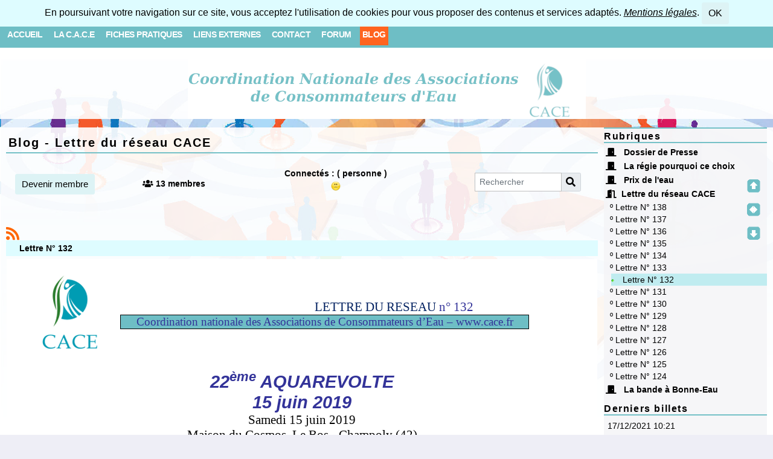

--- FILE ---
content_type: text/html; charset=UTF-8
request_url: http://cace.fr/blog.php?lng=fr&sel=pg&tconfig=0&pg=409
body_size: 10898
content:
<!DOCTYPE html>
<html lang="fr">

  <!--[  GuppY v5.03.02 CeCILL Copyright (C) 2004-2020 by Laurent Duveau - https://www.freeguppy.org/  ]-->
  
<head>
<meta http-equiv="content-type" content="text/html; charset=UTF-8" />
<meta name="application-name" content="C.A.C.E. - Blog - Lettre du réseau CACE" />

<title>C.A.C.E. - Blog - Lettre du réseau CACE</title>

<meta name="description" content="CACE Coordination Nationale des Associations de Consommateurs d'Eau.
Défense des consommateurs d'eau.
Choix de la gestion de l'eau en régie.
L'eau paie l'eau." />
<meta name="generator" content="GuppY CMS" />
<meta name="author" content="CACE" />
<meta name="keywords" content="Eau, Régie, eau, régie, assainissement, factures d’eau ; fuites d’eau ; abonnement ; parties fixes ; qualité eau potable ; analyse eau potable ; clauses abusives ; règlement de service eau ; règlement de service assainissement " />
<meta name="viewport" content="width=device-width, initial-scale=1, maximum-scale=1">
<meta name="apple-mobile-web-app-capable" content="yes">
<meta name="apple-mobile-web-app-status-bar-style" content="black">
<script>window.location.reload();</script>
<link rel="shortcut icon" href="http://www.cace.fr/favicon.ico">
<link rel="alternate" type="application/rss+xml" title="C.A.C.E. : Nouvelles" hreflang="fr" href="http://www.cace.fr/data/fr-news.xml">
<link rel="alternate" type="application/rss+xml" title="C.A.C.E. : Blog" hreflang="fr" href="http://www.cace.fr/data/fr-blog.xml">
<link rel="alternate" type="application/rss+xml" title="C.A.C.E. : Articles" hreflang="fr" href="http://www.cace.fr/data/fr-articles.xml">
<link rel="stylesheet" href="https://cdnjs.cloudflare.com/ajax/libs/font-awesome/5.11.2/css/all.min.css" 
  integrity="sha256-+N4/V/SbAFiW1MPBCXnfnP9QSN3+Keu+NlB+0ev/YKQ=" crossorigin="anonymous" />
<link href="https://stackpath.bootstrapcdn.com/bootstrap/4.4.1/css/bootstrap.min.css" rel="stylesheet" 
  integrity="sha384-Vkoo8x4CGsO3+Hhxv8T/Q5PaXtkKtu6ug5TOeNV6gBiFeWPGFN9MuhOf23Q9Ifjh" crossorigin="anonymous">
<link rel="stylesheet" href="https://cdnjs.cloudflare.com/ajax/libs/highlight.js/9.15.10/styles/default.min.css" 
  integrity="sha256-zcunqSn1llgADaIPFyzrQ8USIjX2VpuxHzUwYisOwo8=" crossorigin="anonymous" />
<link type="text/css" rel="stylesheet" href="inc/unitegallery/css/unite-gallery.css">

<link rel="stylesheet" href="skins/skn5_saxbar15/style.css">
<link type="text/css" rel="stylesheet" href="skins/skn5_saxbar15/bs4style.css">
<link rel="stylesheet" href="skins/skn5_saxbar15/styleplus.css">
<style media="print"> @import url(inc/print.css); </style>
<link rel="stylesheet" href="inc/csshead/camera.css" />
<link rel="stylesheet" href="inc/csshead/fotorama.css" />
<link rel="stylesheet" href="inc/csshead/highlight.css" />
<link rel="stylesheet" href="inc/csshead/menubox.css" />
<link rel="stylesheet" href="inc/csshead/slidesjs.css" />
<script>

var charset = "UTF-8";
var site0 = "C.A.C.E.";
var site3 = "http://www.cace.fr/";

</script>

<script>

if (window.innerWidth) var wNav = window.innerWidth;
 else if (document.body && document.body.offsetWidth) var wNav = document.body.offsetWidth;
var w = window.innerWidth || document.documentElement.clientWidth || window.innerWidth;
var h = window.innerHeight || document.documentElement.clientHeight || document.body.clientHeight;
var sValue = "w" + screen.width + "h" + screen.height + "aw" + screen.availWidth + "ah" + screen.availHeight + "cw" + w + "ch" + h + "n" + wNav;
var today = new Date(), expires = new Date();
expires.setTime(today.getTime() + 31536000000);
document.cookie = "GuppYScreen" + "=" + encodeURIComponent(sValue) + ";expires=" + expires.toGMTString();

</script>

<script src="inc/hpage.js"></script>
<script src="https://cdnjs.cloudflare.com/ajax/libs/jquery/3.4.1/jquery.min.js" 
  integrity="sha256-CSXorXvZcTkaix6Yvo6HppcZGetbYMGWSFlBw8HfCJo=" crossorigin="anonymous">
</script>
<script src="https://stackpath.bootstrapcdn.com/bootstrap/4.4.1/js/bootstrap.bundle.min.js" 
  integrity="sha384-6khuMg9gaYr5AxOqhkVIODVIvm9ynTT5J4V1cfthmT+emCG6yVmEZsRHdxlotUnm" crossorigin="anonymous">
</script>
<script src="https://cdnjs.cloudflare.com/ajax/libs/jquery-migrate/3.1.0/jquery-migrate.min.js" 
  integrity="sha256-91c9XEM8yFH2Mn9fn8yQaNRvJsEruL7Hctr6JiIY7Uw=" crossorigin="anonymous">
</script>
<script src="https://cdnjs.cloudflare.com/ajax/libs/jquery-easing/1.4.1/jquery.easing.js" 
  integrity="sha256-tw5/wId1F+4LyUF2ZJnpRoHNXJ66jrK3IGhfq4LhLjY=" crossorigin="anonymous">
</script>
<script src="https://cdnjs.cloudflare.com/ajax/libs/highlight.js/9.15.10/highlight.min.js" 
  integrity="sha256-1zu+3BnLYV9LdiY85uXMzii3bdrkelyp37e0ZyTAQh0=" crossorigin="anonymous">
</script>
<script src="https://unpkg.com/bootstrap-show-password@1.2.1/dist/bootstrap-show-password.min.js"></script>

<script src="inc/unitegallery/js/unitegallery.min.js"></script>
<script src="inc/jshead/boxmenu_toggle.js"></script>

<script src="inc/jshead/camera.js"></script>

<script src="inc/jshead/fotorama.js"></script>

<script src="inc/jshead/highlight.pack.js"></script>

<script src="inc/jshead/jquery.easing.1.3.js"></script>

<script src="inc/jshead/jquery.imagecube.min.js"></script>

<script src="inc/jshead/jquery.mobile.customized.min.js"></script>

<script src="inc/jshead/lytebox_loader.js"></script>

<script src="inc/jshead/sidephoto.js"></script>

<script src="inc/jshead/slides.min.jquery.js"></script>

<script src="inc/jshead/slidesjs.js"></script>

<script>
  $(document).ready(function() {
    $("pre").each(function(i, block) {
      hljs.highlightBlock(block);
    });
    $("pre code").each(function(i, block) {
      hljs.highlightBlock(block);
    });
  });
</script>
<script src="https://cdnjs.cloudflare.com/ajax/libs/jquery-parallax/1.1.3/jquery-parallax-min.js" 
  integrity="sha256-+r9MHvpJMAqVrQNi6Qu29BYePHsoPhwt/FGxeaNkY7I=" crossorigin="anonymous">
</script>
<script src="https://cdnjs.cloudflare.com/ajax/libs/jquery-scrollTo/2.1.2/jquery.scrollTo.min.js" 
  integrity="sha256-7QS1cHsH75h3IFgrFKsdhmKHHpWqF82sb/9vNLqcqs0=" crossorigin="anonymous">
</script>
<script src="https://cdnjs.cloudflare.com/ajax/libs/jquery-localScroll/2.0.0/jquery.localScroll.min.js" 
  integrity="sha256-zoyjWR3p+8NNjyzhgNJyDn46HhrXVYVT4qRHR8E69jU=" crossorigin="anonymous">
</script>

<script>
  $(document).ready(function(){		
    $("#paranav").localScroll(800);
    $("#slide1").parallax("50%", 0.2, true);
    $("#slide2").parallax("50%", 0.2, true);
    $("#slide3").parallax("50%", 0.2, true);
  })
</script>

<style>
.fixedtop {
  position: fixed;
  top: 60px;
}
</style>

<script>
  $(document).ready(function() {
    lef = '';
    rig = '#BlogRightBoxes';
    if (lef != '' || rig != '') {
      ptl = lef == '' ? 0 : Math.round($(lef).css('padding-top').substring(0, $(lef).css('padding-top').length - 2));
      ptr = rig == '' ? 0 : Math.round($(rig).css('padding-top').substring(0, $(rig).css('padding-top').length - 2));
      plc = Math.round($('#CenterBoxes').css('margin-left').substring(0, $('#CenterBoxes').css('margin-left').length - 2));
      prc = Math.round($('#CenterBoxes').css('margin-right').substring(0, $('#CenterBoxes').css('margin-right').length - 2));
      $(window).scroll(function() {
        pos = $(this).scrollTop();
        hcb = Math.round($('#CenterBoxes').css('height').substring(0, $('#CenterBoxes').css('height').length - 2));
        tbh = Math.round($('#slide1').css('height').substring(0, $('#slide1').css('height').length - 2));
        $('#MainContent').css('min-height', hcb + 'px');
        $('#MainContent').css('height', 'auto');
        $('#CenterBoxes').css('min-height', hcb + 'px');
        if (lef != '') {
          hbc = Math.round($('#BoxesCenter').css('height').substring(0, $('#BoxesCenter').css('height').length - 2));
          hbl = Math.round($('#BoxesLeft').css('height').substring(0, $('#BoxesLeft').css('height').length - 2));
          if (pos >= tbh + 10 && hbc >= hbl) {
            $(lef).addClass('fixedtop');
            wlc = Math.round($(lef).css('width').substring(0, $(lef).css('width').length - 2));
            mlc = Math.round($(lef).css('margin-right').substring(0, $(lef).css('margin-right').length - 2));
            mrc = Math.round($(lef).css('margin-left').substring(0, $(lef).css('margin-left').length - 2));
            $('#CenterBoxes').css('margin-left', wlc + mlc + mrc + 'px');
            if (pos >= tbh + Math.round((hcb - hbl) / 3)) {
              $(lef).removeClass('fixedtop');
              $('#CenterBoxes').css('margin-left', plc + 'px');
              $(lef).css('padding-top', hbc - hbl + 'px');
            }
          } else {
            $(lef).removeClass('fixedtop');
            $('#CenterBoxes').css('margin-left', plc + 'px');
            $(lef).css('padding-top', ptl + 'px');
          }
        }
        if (rig != '') {
          hbc = Math.round($('#BoxesCenter').css('height').substring(0, $('#BoxesCenter').css('height').length - 2));
          hbr = Math.round($('#BoxesRight').css('height').substring(0, $('#BoxesRight').css('height').length - 2));
          brm = Math.round($('#MainContent').css('border-right-width').substring(0, $('#MainContent').css('border-right-width').length - 2));
          if (pos >= tbh + 10 && hbc > hbr) {
            $(rig).addClass('fixedtop');
            rbl = Math.round($('#MainContent').css('width').substring(0, $('#MainContent').css('width').length - 2));
            lft = Math.round((document.body.offsetWidth - rbl) / 2);
            $(rig).css('right', lft + brm + 'px');
            wrc = Math.round($(rig).css('width').substring(0, $(rig).css('width').length - 2));
            mlc = Math.round($(rig).css('margin-left').substring(0, $(rig).css('margin-left').length - 2));
            mrc = Math.round($(rig).css('margin-right').substring(0, $(rig).css('margin-right').length - 2));
            $('#CenterBoxes').css('margin-right', wrc + mlc + mrc + 'px');
            $(window).resize(function() {
              rbl = Math.round($('#MainContent').css('width').substring(0, $('#MainContent').css('width').length - 2));
              lft = Math.round((document.body.offsetWidth - rbl) / 2);
              $(rig).css('right', lft + brm + 'px');
            });
            if (pos >= tbh + Math.round((hcb - hbr) / 3)) {
              $(rig).removeClass('fixedtop');
              $(rig).css('left', 'auto');
              $('#CenterBoxes').css('margin-right', prc + 'px');
              $(rig).css('padding-top', hbc - hbr + ptr + 'px');
            }
          } else {
            $(rig).removeClass('fixedtop');
            $(rig).css('left', 'auto');
            $('#CenterBoxes').css('margin-right', prc + 'px');
            $(rig).css('padding-top', ptr + 'px');
          }
        }
      });
    }
  });
</script>

<script src="https://cdnjs.cloudflare.com/ajax/libs/jquery.sticky/1.0.4/jquery.sticky.min.js" 
  integrity="sha256-9p9wUORIjnIRp9PAyZGxql6KgJRNiH04y+8V4JjUhn0=" crossorigin="anonymous">
</script>

<script>
  $(document).ready(function(){
    $('#Tentrow0').sticky({topSpacing:0});
  });
  $(window).scroll(function() {
    if ($('#Tentrow0').css('top') == '0px') {
      $('#Tentrow0').css('z-index', '9999');
      if ($('.menu_connect').css('position') == 'absolute' || $('.menu_connect').css('position') == 'fixed')
        $('.menu_connect').css('display', 'none');
      if ($('.menu_admin').css('position') == 'absolute' || $('.menu_admin').css('position') == 'fixed')
        $('.menu_admin').css('display', 'none');
    }
    else {
      $('.menu_connect').css('display', 'block');
      $('.menu_admin').css('display', 'block');
    }
    if ($('#MainContent').css('top') == '0px') {
      $('#footer').css('position', 'fixed');
      $('#footer').css('bottom', '0px');
      $('#footer').css('z-index', '9999');
    }
  });
</script>

<style>
#returnOnTop {
  bottom: 5%;
  opacity: 1;
}
</style>

<script>
  $(document).ready( function () {
    $('body').append('<div id="returnOnTop" title="Haut">&nbsp;</div>');
    $('#returnOnTop').click( function() {
    $('html,body').animate({scrollTop: 0}, 'slow');
    });
  });
  $(window).scroll(function() {
    if ($(window).scrollTop() < 300)
      $('#returnOnTop').fadeOut();
    else
      $('#returnOnTop').fadeIn();
  });
</script>

<!--[if lte IE 9]>
<script src="https://cdnjs.cloudflare.com/ajax/libs/html5shiv/3.7.3/html5shiv.min.js" 
  integrity="sha256-3Jy/GbSLrg0o9y5Z5n1uw0qxZECH7C6OQpVBgNFYa0g=" crossorigin="anonymous">
</script>
<script src="https://cdnjs.cloudflare.com/ajax/libs/respond.js/1.4.2/respond.min.js" 
  integrity="sha256-g6iAfvZp+nDQ2TdTR/VVKJf3bGro4ub5fvWSWVRi2NE=" crossorigin="anonymous">
</script>
<script src="https://cdnjs.cloudflare.com/ajax/libs/selectivizr/1.0.2/selectivizr-min.js" 
  integrity="sha256-8fF/6nzuSprnSYGykwsQo6r9cT9FZAgN7yTl+4NCozg=" crossorigin="anonymous">
</script>
<![endif]-->

</head>

<body class="body">
<script>

function setCookiesAccept() {
  var sValue = "01769542429";
  var today = new Date(), expires = new Date();
  expires.setTime(today.getTime() + 86400000);
  document.cookie = "GuppYCookie5" + "=" + encodeURIComponent(sValue) + ";expires=" + expires.toGMTString();
  window.location.reload();
}

</script>

<div id="page" class="container"> <!-- Begin PAGE -->
<a id="z1"></a>
<script>
  $(document).ready(function(){		
    $("#paranav").localScroll(800);
  })
</script>

<ul id="paranav"> <!-- parallax navigator -->
  <li><a href="#z1" title="Haut"></a></li>
  <li><a href="#z2" title="Milieu"></a></li>
  <li><a href="#z3" title="Bas"></a></li>
</ul>

  <header class="textCenter accookie">
    En poursuivant votre navigation sur ce site, vous acceptez l'utilisation de cookies pour vous proposer des contenus et services adaptés. <a href="#" title=""><u>Mentions légales</u></a>. <button type="button" class="btn btn-info btn-lg submitButton" title="OK" onclick="setCookiesAccept();">OK</button>
  </header>
<header id="slide1"> <!-- Begin of Total HEADER -->
  <div class="slide_inside">

  <section id="header">
    <div class="row">
    </div>
  </section>
  <a id="top"></a>

  <!-- Begin of TOP BOXES -->
  <div id="TopBoxes">
<style>
.wcolsT00 { width: 0%; }
.wcol3T00 { width: 100%; }
.wcol0T00 { width: 0%; }
.wcol1T00 { width: 0%; }
.wcol2T00 { width: 0%; }
.wcol4T00 { width: 0%; }
</style>

    <div id="Tentrow0" class="T0entrow0">
      <div class="row T0row0"><div class="col col0 wcol3T00">
<nav>
  
    <div class="menuIcons MIT0">
      <ul class="noflag">
          <li id="menu_home" class="menu_home">
		    
			<a href="index.php?lng=fr&amp;tconfig=0" title="Accueil">
			  <span class="name_home">Accueil</span>
			</a>
		  </li>
          <li id="menu_connect" class="menu_connect">
		    
			<a href="connect.php?lng=fr&amp;tconfig=0#z2" title="Connexion">
			  <span class="name_connect">Connexion</span>
			</a>
		  </li>
          <li id="menu_97" class="menu_97">
		    
			<a href="/articles.php?lng=fr&pg=111&mnuid=93&tconfig=0#z2#z2" title="La C.A.C.E">
			  <span class="name_97">La C.A.C.E</span>
			</a>
		  </li>
          <li id="menu_faq" class="menu_faq">
		    
			<a href="faq.php?lng=fr&amp;tconfig=0#z2" title="Fiches Pratiques">
			  <span class="name_faq">Fiches Pratiques</span>
			</a>
		  </li>
          <li id="menu_links" class="menu_links">
		    
			<a href="links.php?lng=fr&amp;tconfig=0#z2" title="Liens externes">
			  <span class="name_links">Liens externes</span>
			</a>
		  </li>
          <li id="menu_contact" class="menu_contact">
		    
			<a href="contact.php?lng=fr&amp;tconfig=0#z2" title="Contact">
			  <span class="name_contact">Contact</span>
			</a>
		  </li>
          <li id="menu_forum" class="menu_forum">
		    
			<a href="fortopic.php?lng=fr&amp;tconfig=0#z2" title="Forum">
			  <span class="name_forum">Forum</span>
			</a>
		  </li>
          <li id="menu_blog" class="menu_blog current">
		    
			<a href="blogs.php?lng=fr&amp;tconfig=0#z2" title="Blog">
			  <span class="name_blog current">Blog</span>
			</a>
		  </li>
      </ul>
    </div>
    <div class="c-both"></div>
</nav>
</div>
      </div>
    </div>
<style>
.wcolsT01 { width: 0%; }
.wcol3T01 { width: 0%; }
.wcol0T01 { width: 0%; }
.wcol1T01 { width: 100%; }
.wcol2T01 { width: 0%; }
.wcol4T01 { width: 0%; }
</style>

    <div id="Tentrow1" class="T0entrow1">
      <div class="row T0row1"><div class="col col1 wcol1T01">
<div class="banner">
  <a href="http://www.cace.fr" target="_blank" title="Coordination Nationale des Associations de Consommateurs d'Eau">
    <img src="img/banners/ban-cace6.gif" alt="Coordination Nationale des Associations de Consommateurs d'Eau" title="Coordination Nationale des Associations de Consommateurs d'Eau" />
  </a>
</div></div>
      </div>
    </div>
  </div> <!-- End of TOP BOXES -->
  
  </div> <!--.slide_inside-->	 
</header> <!--#slide1--> <!-- end of Total HEADER -->

<a id="z2"></a>
 <!-- Begin of MAIN CONTENT -->
<style> .mainoffset0 { margin-top: 60px !important; } </style>

<main id="slide2">
  <div class="slide_inside">
    <section id="MainContent" class="mainoffset0">

    <!-- Begin CENTER BOXES -->
    <section id="CenterBoxes">
      <div id="BoxesCenter">
<!-- Begin of Main Article -->
<article>
<h1 class="titre TrBL0"><!--100-->Blog - <!--0500-->Lettre du réseau CACE</h1>
<div class="tbl" onmouseout="this.className = 'tbl'" onmouseover="this.className = 'tbl tblover'">
<div id="BlogTop">
  <br />
  <div class="bord width98 textLeft marginAuto">
    <div class="displayInlineBlock buttonTopBlog width20">
      <form name="userpref" action="user.php?lng=fr&amp;uuser=new&amp;tconfig=0#z2" method="post">
        <button type="submit" class="btn btn-info btn-lg submitButton" title="Devenir membre">Devenir membre</button>
      </form>
	</div>
	<div class="displayInlineBlock textCenter width15 membersTopBlog">
	  <i class="fas fa-users" title="Nombre de membres"></i>&nbsp;<b>13 membres</b>

	</div>
	<div class="displayInlineBlock width40 valignTop textCenter nouserTopBlog">
      <b>Connectés :</b> <b>( personne )</b><br /><img src="inc/img/general/gene_2/empty.png" alt="Snif !!!" title="Snif !!!"/>
    </div>
    <div class="displayInlineBlock f-right width22 textRight searchTopBlog">
      <form action="search.php?lng=fr&amp;tconfig=0#z2" method="post" name="what">
        <input name="searchin" type="hidden" value="bl" />
    <div class="input-group mb-3 width85 marginAuto">
      <input name="search" class="texte form-control" type="text" size="16" placeholder="Rechercher" value="" />
      <div class="input-group-append">
        <span class="input-group-text">
	      <a href="#" onclick="javascript:document.widesearch.submit();"> 
            <i class="fas fa-search" title=""></i>
	      </a>
        </span>
      </div>
    </div>

      </form>
    </div>
  </div>
</div>
<div class="c-both"></div>
<br />
    <div class="textCenter headCenterBlog">
      <style>
        .tbl .overpop { padding-top: 20px; }
        .overpop a img { margin-top: -20px; }
      </style>
      <script>
        $(document).ready(function(){
          $('.rssBlog').popover({
            title:"RSS",
            content:"Ces billets sont disponibles en format standard RSS pour publication sur votre site web : <br /><b> http://www.cace.fr/data/fr-blog.xml</b>",
            trigger:"hover",
            placement:"auto",
            offset:"0 10 10 10",
            html:true
          });
        });
      </script>
      <div class="overpop">
        <a href="newsrss.php?lng=fr&url=blog&tconfig=#z2" class="rssBlog f-left">
          <i class="fas fa-rss"></i>
        </a>
      </div>
      <div class="divnewline"></div>
    </div>
    <a id="hautbillet"></a>
    <div class="quest textLeft"><b><!--0132-->Lettre N° 132</b> &nbsp;
    </div>
    <div class="bord bordBillet">
      <div class="rep textLeft billetBlog">
        <div id="blog31" class="rep blog3Blog">
<style>
.text2Blog {
  max-height: auto;
  
  padding: 4px;
}
</style>
          <div class="rep text2Blog"><table border="0" cellpadding="1" cellspacing="1" style="width:100%;">
	<tbody>
		<tr>
			<td style="text-align: center;"><img alt="logo.png" src="img/banners/logo.png" style="border-width: 0px; border-style: solid; width: 150px; height: 137px;" /></td>
			<td>
			<p align="center" style="text-align:center; margin:0cm 0cm 0.0001pt"><span style="font-size:10pt"><span style="font-family:&quot;Times New Roman&quot;,serif"><span style="font-size:16.0pt"><span style="color:#002060">&nbsp;&nbsp;&nbsp;&nbsp;&nbsp;&nbsp;&nbsp;&nbsp;&nbsp;&nbsp;&nbsp;&nbsp;&nbsp;&nbsp;&nbsp;&nbsp;&nbsp;&nbsp;&nbsp;&nbsp;&nbsp;&nbsp;&nbsp;&nbsp;&nbsp; LETTRE DU RESEAU</span></span><span style="font-size:16.0pt"><span style="color:#333399"> n° 132</span></span></span></span></p>

			<p style="margin:0cm 0cm 0.0001pt"></p>

			<p style="margin:0cm 0cm 0.0001pt"></p>

			<table class="Table" style="border-collapse:collapse; border:solid windowtext 1.0pt">
				<tbody>
					<tr>
						<td style="border: 1pt solid windowtext; background: rgb(110, 190, 197) none repeat scroll 0% 0%; width: 506.75pt; padding: 0cm 3.5pt;" valign="top" width="676">
						<h3 style="margin:0cm 0cm 0.0001pt; text-align:center"><span style="font-size:13pt"><span style="font-family:&quot;Cambria&quot;,serif"><span style="font-size:14.0pt"><span style="font-family:&quot;Times New Roman&quot;,serif"><span style="color:#333399">Coordination nationale des Associations de Consommateurs d’Eau – www.cace.fr</span></span></span></span></span></h3>
						</td>
					</tr>
				</tbody>
			</table>
			</td>
		</tr>
	</tbody>
</table>

<p style="margin:0cm 0cm 0.0001pt"></p>

<p align="center" style="text-align:center; margin:0cm 0cm 0.0001pt"><span style="font-size:10pt"><span style="font-family:&quot;Times New Roman&quot;,serif"><span style="font-size:16.0pt"><span style="color:#002060">&nbsp;&nbsp;&nbsp;&nbsp;&nbsp; </span></span></span></span></p>

<p align="center" style="text-align:center; margin:0cm 0cm 0.0001pt"><span style="font-size:10pt"><span style="font-family:&quot;Times New Roman&quot;,serif"><b><i><span style="font-size:22.0pt"><span style="font-family:&quot;Britannic Bold&quot;,sans-serif"><span style="color:#333399">22<sup>ème</sup> AQUAREVOLTE</span></span></span></i></b></span></span></p>

<p align="center" style="text-align:center; margin:0cm 0cm 0.0001pt"><span style="font-size:10pt"><span style="font-family:&quot;Times New Roman&quot;,serif"><b><i><span style="font-size:22.0pt"><span style="font-family:&quot;Britannic Bold&quot;,sans-serif"><span style="color:#333399">15 juin 2019</span></span></span></i></b></span></span></p>

<p align="center" style="text-align:center; margin:0cm 0cm 0.0001pt"></p>

<p align="center" style="text-align:center; margin:0cm 0cm 0.0001pt"><span style="font-size:10pt"><span style="font-family:&quot;Times New Roman&quot;,serif"><span style="font-size:16.0pt">Samedi 15 juin 2019<br />
Maison du Cosmos, Le Bos - Champoly (42)</span><br />
<br />
<i><span style="font-size:14.0pt">Une quarantaine de personnes se sont réunies dans la Loire ce samedi 15 juin pour participer à l'Aquarévolte ; une journée thématique autour de l'eau mise en place chaque année par la CACE (Coordination des Associations de Consommateurs d'Eau). L'association organisatrice pour cette édition, Eau et Services Publics, est née dans les années 1990 suite au combat mené contre la délégation de l'eau au privé à St-Etienne. L'association, vieillissante, a initié un changement de direction il y a deux ans avec l'objectif de relancer une dynamique pour défendre ce bien commun qu'est l'eau dans la Métropole Stéphanoise. C'est donc une équipe renouvelée et relativement jeune qui s'est portée volontaire pour accueillir ce week-end militants initiés et néophytes autour d'un programme varié et de questions d'actualité pour aborder plus concrètement les enjeux liés à l'eau dans nos villes et nos campagnes.</span></i></span></span></p>

<p align="center" style="text-align:center; margin:0cm 0cm 0.0001pt"><br />
<span style="font-size:10pt"><span style="font-family:&quot;Times New Roman&quot;,serif"><span style="font-size:16.0pt">*********</span></span></span></p>

<p align="center" style="text-align:center; margin:0cm 0cm 0.0001pt"><br />
<span style="font-size:10pt"><span style="font-family:&quot;Times New Roman&quot;,serif"><span style="font-size:16.0pt">Le matin, les échanges se sont déroulés autour des interventions de Jean-Marie </span><span style="font-size:14.0pt">DAVID, conseiller municipal à Tournon sur Rhône, et Christophe FAVERJON, maire d'Unieux, qui ont présenté la mise en place de la régie publique de l'eau dans leur commune, son organisation et ses bienfaits. Le seul terme financier de "bénéfice" ne suffirait pas à expliquer tout l'intérêt de la régie municipale : meilleure qualité de l'eau, rapidité des interventions sur fuites, personnel à compétences techniques élevées et investissements régulier pour l'entretien et l'amélioration du réseau se conjuguent tout en garantissant aux consommateurs le prix de l'eau le plus juste. Le débat s'est progressivement orienté sur l'avenir de l'eau et les perspectives de régies publiques dans nos métropoles, en particulier à St-Etienne où le contrat favorisant la Stéphanoise des Eaux depuis 1992 arrivera enfin à échéance en 2022.</span></span></span></p>

<p align="center" style="text-align:center; margin:0cm 0cm 0.0001pt"></p>

<p align="center" style="text-align:center; margin:0cm 0cm 0.0001pt"><span style="font-size:10pt"><span style="font-family:&quot;Times New Roman&quot;,serif"><span style="font-size:16.0pt">*********</span></span></span></p>

<p align="center" style="text-align:center; margin:0cm 0cm 0.0001pt"><br />
&nbsp;</p>

<p align="right" style="text-align:right; margin:0cm 0cm 0.0001pt"><span style="font-size:10pt"><span style="font-family:&quot;Times New Roman&quot;,serif"><span style="font-size:12.0pt">…/…</span></span></span></p>

<p style="margin:0cm 0cm 0.0001pt"><span style="font-size:10pt"><span style="font-family:&quot;Times New Roman&quot;,serif"><span style="font-size:12.0pt">…/…</span></span></span></p>

<p align="center" style="text-align:center; margin:0cm 0cm 0.0001pt"></p>

<p align="center" style="text-align:center; margin:0cm 0cm 0.0001pt"><br />
<span style="font-size:10pt"><span style="font-family:&quot;Times New Roman&quot;,serif"><span style="font-size:14.0pt">Un repas paysan a permis à toutes et à tous de se restaurer ensuite autour de produits locaux de qualité ; fruits et jus de fruits du GAEC TAMBUZZO, œufs et légumes de la FERME VIALLETON, fromages de la LOGE DE PRINTEMPS et charcuterie du GAEC DE LA SAUVETÉ.</span></span></span><br />
&nbsp;</p>

<p align="center" style="text-align:center; margin:0cm 0cm 0.0001pt"><span style="font-size:10pt"><span style="font-family:&quot;Times New Roman&quot;,serif"><span style="font-size:14.0pt">*********</span><br />
<span style="font-size:14.0pt">Les discussions ont repris en début d'après-midi avec les interventions de Georges Bourgier et Maurice Declerck, militants de l'association Vayrana, qui nous ont exposé la difficile lutte qu'ils mènent dans leur communauté de communes, près de Pélussin, où une délégation du service public de l'eau est en train de s'imposer grâce à des chiffres et arguments fallacieux. Si démonter les discours mensongers est ardu car l'étude des rapports est technique et pointilleuse, les intervenants ont aussi montré que cette partie nécessaire doit aussi s'appuyer sur une mobilisation citoyenne. Les combats des militants aiguisés doivent être connus et soutenus par une large part de la population pour aboutir. Les questions qui se posent désormais aux défenseurs de la régie publique concernent donc aussi la manière de rendre nos combats accessibles à tous, de les populariser pour qu'il ne s'agisse plus d'un enjeu de duel entre technocrates, politiciens e militants initiés.</span></span></span><br />
&nbsp;</p>

<p align="center" style="text-align:center; margin:0cm 0cm 0.0001pt"><span style="font-size:10pt"><span style="font-family:&quot;Times New Roman&quot;,serif"><span style="font-size:14.0pt">*********</span></span></span></p>

<p align="center" style="text-align:center; margin:0cm 0cm 0.0001pt"><br />
<span style="font-size:10pt"><span style="font-family:&quot;Times New Roman&quot;,serif"><span style="font-size:14.0pt">Enfin, la journée s'est terminée autour de la présentation de Nicolas CLAIR et Thierry PALLANCHE, deux paysans membres de la Confédération Paysanne venus discuter de la préservation et de l'utilisation de l'eau dans l'agriculture. Après avoir témoigné sur leurs propres situations, expliqué les ravages de l'agriculture conventionnelle et les difficultés que le réchauffement climatique amène désormais à tous (sécheresse, grêle...), les intervenants ont évoqué les solutions de l'agriculture paysanne. A l'image du reste de la journée, ce dernier débat a été riche en questions-réponses avec la salle, preuve que la défense de l'eau comme bien commun n'est pas un sujet d'initiés mais bien l'affaire de tous !</span></span></span><br />
&nbsp;</p>

<p align="center" style="text-align:center; margin:0cm 0cm 0.0001pt"><br />
<span style="font-size:10pt"><span style="font-family:&quot;Times New Roman&quot;,serif"><span style="font-size:14.0pt"><i>Hélène Vialleton<br />
Eau et Services Publics St-Etienne</i></span><br />
________________________________</span></span><br />
&nbsp;</p>

<p align="center" style="text-align:center; margin:0cm 0cm 0.0001pt"></p>

<p align="center" style="text-align:center; margin:0cm 0cm 0.0001pt"></p>

<p align="center" style="text-align:center; margin:0cm 0cm 0.0001pt"><span style="font-size:10pt"><span style="font-family:&quot;Times New Roman&quot;,serif"><span style="font-size:16.0pt"><span style="color:#333399">Prochaine réunion au château de Ternay en septembre</span></span></span></span></p>

<p align="center" style="text-align:center; margin:0cm 0cm 0.0001pt"></p>

<p align="center" style="text-align:center; margin:0cm 0cm 0.0001pt"></p>

<p align="center" style="text-align:center; margin:0cm 0cm 0.0001pt"></p>

<p align="center" style="text-align:center; margin:0cm 0cm 0.0001pt"></p>

<p align="center" style="text-align:center; margin:0cm 0cm 0.0001pt"></p>

<p align="center" style="text-align:center; margin:0cm 0cm 0.0001pt"></p>

<p align="center" style="text-align:center; margin:0cm 0cm 0.0001pt"></p>

<p align="center" style="text-align:center; margin:0cm 0cm 0.0001pt"></p>

<p align="center" style="text-align:center; margin:0cm 0cm 0.0001pt"></p>

<p align="center" style="text-align:center; margin:0cm 0cm 0.0001pt"></p>

<p align="center" style="text-align:center; margin:0cm 0cm 0.0001pt"></p>

<p align="center" style="text-align:center; margin:0cm 0cm 0.0001pt"></p>
</div><div class="c-both"></div>
		</div>
	    <div id="blog21" class="rep displayNone blog2Blog"><table border="0" cellpadding="1" cellspacing="1" style="width:100%;">
	<tbody>
		<tr>
			<td style="text-align: center;"><img alt="logo.png" src="img/banners/logo.png" style="border-width: 0px; border-style: solid; width: 150px; height: 137px;" /></td>
			<td>
			<p align="center" style="text-align:center; margin:0cm 0cm 0.0001pt"><span style="font-size:10pt"><span style="font-family:&quot;Times New Roman&quot;,serif"><span style="font-size:16.0pt"><span style="color:#002060">&nbsp;&nbsp;&nbsp;&nbsp;&nbsp;&nbsp;&nbsp;&nbsp;&nbsp;&nbsp;&nbsp;&nbsp;&nbsp;&nbsp;&nbsp;&nbsp;&nbsp;&nbsp;&nbsp;&nbsp;&nbsp;&nbsp;&nbsp;&nbsp;&nbsp; LETTRE DU RESEAU</span></span><span style="font-size:16.0pt"><span style="color:#333399"> n° 132</span></span></span></span></p>

			<p style="margin:0cm 0cm 0.0001pt"></p>

			<p style="margin:0cm 0cm 0.0001pt"></p>

			<table class="Table" style="border-collapse:collapse; border:solid windowtext 1.0pt">
				<tbody>
					<tr>
						<td style="border: 1pt solid windowtext; background: rgb(110, 190, 197) none repeat scroll 0% 0%; width: 506.75pt; padding: 0cm 3.5pt;" valign="top" width="676">
						<h3 style="margin:0cm 0cm 0.0001pt; text-align:center"><span style="font-size:13pt"><span style="font-family:&quot;Cambria&quot;,serif"><span style="font-size:14.0pt"><span style="font-family:&quot;Times New Roman&quot;,serif"><span style="color:#333399">Coordination nationale des Associations de Consommateurs d’Eau – www.cace.fr</span></span></span></span></span></h3>
						</td>
					</tr>
				</tbody>
			</table>
			</td>
		</tr>
	</tbody>
</table>

<p style="margin:0cm 0cm 0.0001pt"></p>

<p align="center" style="text-align:center; margin:0cm 0cm 0.0001pt"><span style="font-size:10pt"><span style="font-family:&quot;Times New Roman&quot;,serif"><span style="font-size:16.0pt"><span style="color:#002060">&nbsp;&nbsp;&nbsp;&nbsp;&nbsp; </span></span></span></span></p>

<p align="center" style="text-align:center; margin:0cm 0cm 0.0001pt"><span style="font-size:10pt"><span style="font-family:&quot;Times New Roman&quot;,serif"><b><i><span style="font-size:22.0pt"><span style="font-family:&quot;Britannic Bold&quot;,sans-serif"><span style="color:#333399">22<sup>ème</sup> AQUAREVOLTE</span></span></span></i></b></span></span></p>

<p align="center" style="text-align:center; margin:0cm 0cm 0.0001pt"><span style="font-size:10pt"><span style="font-family:&quot;Times New Roman&quot;,serif"><b><i><span style="font-size:22.0pt"><span style="font-family:&quot;Britannic Bold&quot;,sans-serif"><span style="color:#333399">15 juin 2019</span></span></span></i></b></span></span></p>

<p align="center" style="text-align:center; margin:0cm 0cm 0.0001pt"></p>

<p align="center" style="text-align:center; margin:0cm 0cm 0.0001pt"><span style="font-size:10pt"><span style="font-family:&quot;Times New Roman&quot;,serif"><span style="font-size:16.0pt">Samedi 15 juin 2019<br />
Maison du Cosmos, Le Bos - Champoly (42)</span><br />
<br />
<i><span style="font-size:14.0pt">Une quarantaine de personnes se sont réunies dans la Loire ce samedi 15 juin pour participer à l'Aquarévolte ; une journée thématique autour de l'eau mise en place chaque année par la CACE (Coordination des Associations de Consommateurs d'Eau). L'association organisatrice pour cette édition, Eau et Services Publics, est née dans les années 1990 suite au combat mené contre la délégation de l'eau au privé à St-Etienne. L'association, vieillissante, a initié un changement de direction il y a deux ans avec l'objectif de relancer une dynamique pour défendre ce bien commun qu'est l'eau dans la Métropole Stéphanoise. C'est donc une équipe renouvelée et relativement jeune qui s'est portée volontaire pour accueillir ce week-end militants initiés et néophytes autour d'un programme varié et de questions d'actualité pour aborder plus concrètement les enjeux liés à l'eau dans nos villes et nos campagnes.</span></i></span></span></p>

<p align="center" style="text-align:center; margin:0cm 0cm 0.0001pt"><br />
<span style="font-size:10pt"><span style="font-family:&quot;Times New Roman&quot;,serif"><span style="font-size:16.0pt">*********</span></span></span></p>

<p align="center" style="text-align:center; margin:0cm 0cm 0.0001pt"><br />
<span style="font-size:10pt"><span style="font-family:&quot;Times New Roman&quot;,serif"><span style="font-size:16.0pt">Le matin, les échanges se sont déroulés autour des interventions de Jean-Marie </span><span style="font-size:14.0pt">DAVID, conseiller municipal à Tournon sur Rhône, et Christophe FAVERJON, maire d'Unieux, qui ont présenté la mise en place de la régie publique de l'eau dans leur commune, son organisation et ses bienfaits. Le seul terme financier de "bénéfice" ne suffirait pas à expliquer tout l'intérêt de la régie municipale : meilleure qualité de l'eau, rapidité des interventions sur fuites, personnel à compétences techniques élevées et investissements régulier pour l'entretien et l'amélioration du réseau se conjuguent tout en garantissant aux consommateurs le prix de l'eau le plus juste. Le débat s'est progressivement orienté sur l'avenir de l'eau et les perspectives de régies publiques dans nos métropoles, en particulier à St-Etienne où le contrat favorisant la Stéphanoise des Eaux depuis 1992 arrivera enfin à échéance en 2022.</span></span></span></p>

<p align="center" style="text-align:center; margin:0cm 0cm 0.0001pt"></p>

<p align="center" style="text-align:center; margin:0cm 0cm 0.0001pt"><span style="font-size:10pt"><span style="font-family:&quot;Times New Roman&quot;,serif"><span style="font-size:16.0pt">*********</span></span></span></p>

<p align="center" style="text-align:center; margin:0cm 0cm 0.0001pt"><br />
&nbsp;</p>

<p align="right" style="text-align:right; margin:0cm 0cm 0.0001pt"><span style="font-size:10pt"><span style="font-family:&quot;Times New Roman&quot;,serif"><span style="font-size:12.0pt">…/…</span></span></span></p>

<p style="margin:0cm 0cm 0.0001pt"><span style="font-size:10pt"><span style="font-family:&quot;Times New Roman&quot;,serif"><span style="font-size:12.0pt">…/…</span></span></span></p>

<p align="center" style="text-align:center; margin:0cm 0cm 0.0001pt"></p>

<p align="center" style="text-align:center; margin:0cm 0cm 0.0001pt"><br />
<span style="font-size:10pt"><span style="font-family:&quot;Times New Roman&quot;,serif"><span style="font-size:14.0pt">Un repas paysan a permis à toutes et à tous de se restaurer ensuite autour de produits locaux de qualité ; fruits et jus de fruits du GAEC TAMBUZZO, œufs et légumes de la FERME VIALLETON, fromages de la LOGE DE PRINTEMPS et charcuterie du GAEC DE LA SAUVETÉ.</span></span></span><br />
&nbsp;</p>

<p align="center" style="text-align:center; margin:0cm 0cm 0.0001pt"><span style="font-size:10pt"><span style="font-family:&quot;Times New Roman&quot;,serif"><span style="font-size:14.0pt">*********</span><br />
<span style="font-size:14.0pt">Les discussions ont repris en début d'après-midi avec les interventions de Georges Bourgier et Maurice Declerck, militants de l'association Vayrana, qui nous ont exposé la difficile lutte qu'ils mènent dans leur communauté de communes, près de Pélussin, où une délégation du service public de l'eau est en train de s'imposer grâce à des chiffres et arguments fallacieux. Si démonter les discours mensongers est ardu car l'étude des rapports est technique et pointilleuse, les intervenants ont aussi montré que cette partie nécessaire doit aussi s'appuyer sur une mobilisation citoyenne. Les combats des militants aiguisés doivent être connus et soutenus par une large part de la population pour aboutir. Les questions qui se posent désormais aux défenseurs de la régie publique concernent donc aussi la manière de rendre nos combats accessibles à tous, de les populariser pour qu'il ne s'agisse plus d'un enjeu de duel entre technocrates, politiciens e militants initiés.</span></span></span><br />
&nbsp;</p>

<p align="center" style="text-align:center; margin:0cm 0cm 0.0001pt"><span style="font-size:10pt"><span style="font-family:&quot;Times New Roman&quot;,serif"><span style="font-size:14.0pt">*********</span></span></span></p>

<p align="center" style="text-align:center; margin:0cm 0cm 0.0001pt"><br />
<span style="font-size:10pt"><span style="font-family:&quot;Times New Roman&quot;,serif"><span style="font-size:14.0pt">Enfin, la journée s'est terminée autour de la présentation de Nicolas CLAIR et Thierry PALLANCHE, deux paysans membres de la Confédération Paysanne venus discuter de la préservation et de l'utilisation de l'eau dans l'agriculture. Après avoir témoigné sur leurs propres situations, expliqué les ravages de l'agriculture conventionnelle et les difficultés que le réchauffement climatique amène désormais à tous (sécheresse, grêle...), les intervenants ont évoqué les solutions de l'agriculture paysanne. A l'image du reste de la journée, ce dernier débat a été riche en questions-réponses avec la salle, preuve que la défense de l'eau comme bien commun n'est pas un sujet d'initiés mais bien l'affaire de tous !</span></span></span><br />
&nbsp;</p>

<p align="center" style="text-align:center; margin:0cm 0cm 0.0001pt"><br />
<span style="font-size:10pt"><span style="font-family:&quot;Times New Roman&quot;,serif"><span style="font-size:14.0pt"><i>Hélène Vialleton<br />
Eau et Services Publics St-Etienne</i></span><br />
________________________________</span></span><br />
&nbsp;</p>

<p align="center" style="text-align:center; margin:0cm 0cm 0.0001pt"></p>

<p align="center" style="text-align:center; margin:0cm 0cm 0.0001pt"></p>

<p align="center" style="text-align:center; margin:0cm 0cm 0.0001pt"><span style="font-size:10pt"><span style="font-family:&quot;Times New Roman&quot;,serif"><span style="font-size:16.0pt"><span style="color:#333399">Prochaine réunion au château de Ternay en septembre</span></span></span></span></p>

<p align="center" style="text-align:center; margin:0cm 0cm 0.0001pt"></p>

<p align="center" style="text-align:center; margin:0cm 0cm 0.0001pt"></p>

<p align="center" style="text-align:center; margin:0cm 0cm 0.0001pt"></p>

<p align="center" style="text-align:center; margin:0cm 0cm 0.0001pt"></p>

<p align="center" style="text-align:center; margin:0cm 0cm 0.0001pt"></p>

<p align="center" style="text-align:center; margin:0cm 0cm 0.0001pt"></p>

<p align="center" style="text-align:center; margin:0cm 0cm 0.0001pt"></p>

<p align="center" style="text-align:center; margin:0cm 0cm 0.0001pt"></p>

<p align="center" style="text-align:center; margin:0cm 0cm 0.0001pt"></p>

<p align="center" style="text-align:center; margin:0cm 0cm 0.0001pt"></p>

<p align="center" style="text-align:center; margin:0cm 0cm 0.0001pt"></p>

<p align="center" style="text-align:center; margin:0cm 0cm 0.0001pt"></p>

		  <p class="textRight clsCursor">
            <a href="#hautbillet" title="Fermer" onclick="cache('blog21');montre('blog31')">
	          Fermer <i class="far fa-minus-square"></i>
            </a>
	      </p>
		</div><div class="c-both"></div>
      </div>
      <div id="action" class="f-right textRight valignMiddle footerBillet">
        <b>Publié le </b> 09/04/2020   13:26&nbsp;&nbsp;
        <a href="blogs.php?lng=fr&amp;tconfig=0#z2">
          | <i class="far fa-file-alt valignMiddle commentBlogW" title="Tous les billets"></i>
        </a>| <a href="#top" title="Haut"><i class="fas fa-arrow-up valignMiddle"></i></a>
      </div>
      <div class="c-both"></div>
    </div>
</div>
</article> <!-- End of Main Article -->
      </div>
    </section> <!-- End of CENTER BOXES -->

        
    <!-- Begin of RIGHT BOXES -->
    <aside id="BlogRightBoxes">
      <div id="BoxesRight">
    <div>
      
<style>
  .curtitre { cursor: inherit; }
</style>
<h1 class="titrebox TrCATBG1R0 curtitre" id="BG0titrebox1">Rubriques</h1>
<div class="tblbox CATBG1R0" id="BG0tblbox1" onmouseover="this.className='tblbox CATBG1R0 tblboxover'" onmouseout="this.className='tblbox CATBG1R0'">

      <p id="titreRubrblog11" class="rubr clsCursor" onclick="MontreCacheItems('imgOpenblog11','imgCloseblog11','itemsRubrblog11','itemsRubrSelect1');">
        <i id="imgOpenblog11" class="displayNone fas fa-door-closed" title="Déplier"></i>
        <i id="imgCloseblog11" class="displayInline fas fa-door-open" title="Fermer"></i>&nbsp; <!--0800-->Dossier de Presse
      </p>
  <ul id="itemsRubrblog11" class="item">
    <li class="item">&ordm; <a href="blog.php?lng=fr&amp;sel=pg&amp;tconfig=0&amp;pg=430#z2">Infos sécheresse - juin 2020 -</a></li>
    <li class="item">&ordm; <a href="blog.php?lng=fr&amp;sel=pg&amp;tconfig=0&amp;pg=373#z2">Assises de l'Eau - Août 2018 -</a></li>
  </ul>
      <p id="titreRubrblog12" class="rubr clsCursor" onclick="MontreCacheItems('imgOpenblog12','imgCloseblog12','itemsRubrblog12','itemsRubrSelect1');">
        <i id="imgOpenblog12" class="displayNone fas fa-door-closed" title="Déplier"></i>
        <i id="imgCloseblog12" class="displayInline fas fa-door-open" title="Fermer"></i>&nbsp; <!--0600-->La régie pourquoi ce choix
      </p>
  <ul id="itemsRubrblog12" class="item">
    <li class="item">&ordm; <a href="blog.php?lng=fr&amp;sel=pg&amp;tconfig=0&amp;pg=346#z2">L'expérience de Castres</a></li>
  </ul>
      <p id="titreRubrblog13" class="rubr clsCursor" onclick="MontreCacheItems('imgOpenblog13','imgCloseblog13','itemsRubrblog13','itemsRubrSelect1');">
        <i id="imgOpenblog13" class="displayNone fas fa-door-closed" title="Déplier"></i>
        <i id="imgCloseblog13" class="displayInline fas fa-door-open" title="Fermer"></i>&nbsp; <!--0550-->Prix de l'eau
      </p>
  <ul id="itemsRubrblog13" class="item">
    <li class="item">&ordm; <a href="blog.php?lng=fr&amp;sel=pg&amp;tconfig=0&amp;pg=375#z2">Coût de l'irrigation</a></li>
  </ul>
      <p id="titreRubrblog14" class="rubr clsCursor" onclick="MontreCacheItems('imgOpenblog14','imgCloseblog14','itemsRubrblog14','itemsRubrSelect1');">
        <i id="imgOpenblog14" class="displayNone fas fa-door-closed" title="Déplier"></i>
        <i id="imgCloseblog14" class="displayInline fas fa-door-open" title="Fermer"></i>&nbsp; <!--0500-->Lettre du réseau CACE
      </p>
  <ul id="itemsRubrSelect1" class="item"> 
    <li class="item">&ordm; <a href="blog.php?lng=fr&amp;sel=pg&amp;tconfig=0&amp;pg=436#z2"><!--0138-->Lettre N° 138</a></li>
    <li class="item">&ordm; <a href="blog.php?lng=fr&amp;sel=pg&amp;tconfig=0&amp;pg=435#z2"><!--0137-->Lettre N° 137</a></li>
    <li class="item">&ordm; <a href="blog.php?lng=fr&amp;sel=pg&amp;tconfig=0&amp;pg=434#z2"><!--0136-->Lettre N° 136</a></li>
    <li class="item">&ordm; <a href="blog.php?lng=fr&amp;sel=pg&amp;tconfig=0&amp;pg=412#z2"><!--0135-->Lettre N° 135</a></li>
    <li class="item">&ordm; <a href="blog.php?lng=fr&amp;sel=pg&amp;tconfig=0&amp;pg=411#z2"><!--0134-->Lettre N° 134</a></li>
    <li class="item">&ordm; <a href="blog.php?lng=fr&amp;sel=pg&amp;tconfig=0&amp;pg=410#z2"><!--0133-->Lettre N° 133</a></li>
    <li class="curr_item"><img src="inc/img/general/gene_2/puce2.png" alt="puce" class="puce" /> <a href="blog.php?lng=fr&amp;sel=pg&amp;tconfig=0&amp;pg=409#z2"><!--0132-->Lettre N° 132</a></li>
    <li class="item">&ordm; <a href="blog.php?lng=fr&amp;sel=pg&amp;tconfig=0&amp;pg=385#z2"><!--0131-->Lettre N° 131</a></li>
    <li class="item">&ordm; <a href="blog.php?lng=fr&amp;sel=pg&amp;tconfig=0&amp;pg=384#z2"><!--0130-->Lettre N° 130</a></li>
    <li class="item">&ordm; <a href="blog.php?lng=fr&amp;sel=pg&amp;tconfig=0&amp;pg=376#z2"><!--0129-->Lettre N° 129</a></li>
    <li class="item">&ordm; <a href="blog.php?lng=fr&amp;sel=pg&amp;tconfig=0&amp;pg=355#z2"><!--0128-->Lettre N° 128</a></li>
    <li class="item">&ordm; <a href="blog.php?lng=fr&amp;sel=pg&amp;tconfig=0&amp;pg=353#z2"><!--0127-->Lettre N° 127</a></li>
    <li class="item">&ordm; <a href="blog.php?lng=fr&amp;sel=pg&amp;tconfig=0&amp;pg=350#z2"><!--0126-->Lettre N° 126</a></li>
    <li class="item">&ordm; <a href="blog.php?lng=fr&amp;sel=pg&amp;tconfig=0&amp;pg=345#z2"><!--0125-->Lettre N° 125</a></li>
    <li class="item">&ordm; <a href="blog.php?lng=fr&amp;sel=pg&amp;tconfig=0&amp;pg=337#z2"><!--0124-->Lettre N° 124</a></li>
  </ul>
      <p id="titreRubrblog15" class="rubr clsCursor" onclick="MontreCacheItems('imgOpenblog15','imgCloseblog15','itemsRubrblog15','itemsRubrSelect1');">
        <i id="imgOpenblog15" class="displayNone fas fa-door-closed" title="Déplier"></i>
        <i id="imgCloseblog15" class="displayInline fas fa-door-open" title="Fermer"></i>&nbsp; <!--0400-->La bande à Bonne-Eau
      </p>
  <ul id="itemsRubrblog15" class="item">
    <li class="item">&ordm; <a href="blog.php?lng=fr&amp;sel=pg&amp;tconfig=0&amp;pg=374#z2">L'argent des factures d'eau ponctionné par l'Etat une fois de + en 2019</a></li>
    <li class="item">&ordm; <a href="blog.php?lng=fr&amp;sel=pg&amp;tconfig=0&amp;pg=347#z2">L'argent des factures d'eau ponctionné par l'Etat</a></li>
  </ul>
<script>

var nbRubr = 6;
var typeRubr = "blog1";
for(var i = 0; i < nbRubr; i++) {
 if((document.getElementById && document.getElementById('itemsRubr'+ typeRubr + i) != null) || (document.all && document.all['itemsRubr'+ typeRubr + i] != undefined ) || (document.layers && document.layers['itemsRubr'+ typeRubr + i] != undefined) ) {
  cache('itemsRubr'+ typeRubr + i);
  montre('imgOpen'+ typeRubr + i,'inline');
  cache('imgClose'+ typeRubr + i);
 }
}
</script>
<div class="dispqcBlogCat"></div>
</div>
    </div>
        
    <div>
      
<style>
  .curtitre { cursor: inherit; }
</style>
<h1 class="titrebox TrLSTBG1R0 curtitre" id="BG0titrebox2">Derniers billets</h1>
<div class="tblbox LSTBG1R0" id="BG0tblbox2" onmouseover="this.className='tblbox LSTBG1R0 tblboxover'" onmouseout="this.className='tblbox LSTBG1R0'">

  <div class="textLeft itemBlogBoxW">
    17/12/2021   10:21
    <br />
    <a href="blog.php?lng=fr&amp;sel=pg&amp;tconfig=0&amp;pg=436#z2" title="Voir ?">Lettre N° 138 ...</a>
  </div>
  <div class="textLeft itemBlogBoxW">
    17/12/2021   10:06
    <br />
    <a href="blog.php?lng=fr&amp;sel=pg&amp;tconfig=0&amp;pg=435#z2" title="Voir ?">Lettre N° 137 ...</a>
  </div>
  <div class="textLeft itemBlogBoxW">
    17/12/2021   09:57
    <br />
    <a href="blog.php?lng=fr&amp;sel=pg&amp;tconfig=0&amp;pg=434#z2" title="Voir ?">Lettre N° 136 ...</a>
  </div>
  <div class="textLeft itemBlogBoxW">
    28/06/2020   08:42
    <br />
    <a href="blog.php?lng=fr&amp;sel=pg&amp;tconfig=0&amp;pg=430#z2" title="Voir ?">Infos sécheresse - juin 2020 -  ...</a>
  </div>
  <div class="textLeft itemBlogBoxW">
    09/04/2020   14:32
    <br />
    <a href="blog.php?lng=fr&amp;sel=pg&amp;tconfig=0&amp;pg=412#z2" title="Voir ?">Lettre N° 135 ...</a>
  </div>
</div>
    </div>
        
<div class="R0BG1">
    <div>
      
<style>
  .curtitre { cursor: inherit; }
</style>
<h1 class="titrebox TrCALBG1R0 curtitre" id="R0titrebox3">Calendrier du blog</h1>
<div class="tblbox CALBG1R0" id="R0tblbox3" onmouseover="this.className='tblbox CALBG1R0 tblboxover'" onmouseout="this.className='tblbox CALBG1R0'">

<script>

function getElement(aID) {
    return (document.getElementById) ? document.getElementById(aID) : document.all[aID];
}
function getIFrameDocument(aID){ 
    var rv = null; 
    var frame=getElement(aID);
    if (frame.contentDocument)
      rv = frame.contentDocument;
    else // bad Internet Explorer  ;)
      rv = document.frames[aID].document;
    return rv;
  }
    
function adjustMyFrameHeight() {
	var frame = getElement("bcalbox1R0");
	var frameDoc = getIFrameDocument("bcalbox1R0");
	frame.height = frameDoc.body.offsetHeight;
}
</script>

<noscript>
</noscript>
<div class="cal textCenter marginAuto bgInherit">
  <iframe 
    class="cal" 
    id="bcalbox1R0" 
    src="inc/blogcal.php?lng=fr&amp;pos=R&amp;tconfig=0" 
    height="240">
  </iframe>
</div>

</div>
    </div>
        </div>
      </div>
    </aside> <!-- End of RIGHT BOXES -->
    
  </section>
  
  </div> <!--.slide_inside-->	 
</main> <!--#slide2-->  <!-- End of MAIN CONTENT -->

<a id="z3"></a>
  <!-- Begin of TOTAL FOOTER -->
<footer id="slide3">
  <div class="slide_inside">
  <section id="BottomBoxes">  <!-- Begin of BOTTOM BOXES -->
    <a id="bottom"></a>
  </section> <!-- End of BOTTOM BOXES -->
  
    </div> <!--.slide_inside-->
  </footer> <!--#slide3--> <!-- End TOTAL FOOTER -->
  <section id="footer" class="c-both"> <!-- begin of copyright/footer -->
    <div class="row">
      <div class="txtspeG">
  &nbsp;
  <a class="copyright" href="https://www.freeguppy.org/" title="freeguppy.org" target="_blank">
	Propulsé par GuppY
  </a>
  <span>&nbsp; © 2004-2020 &nbsp;</span>
  <a class="copyright" href="http://cecill.info/index.fr.html" title="En savoir plus ..." target="_blank">
	Sous Licence Libre CeCILL
  </a>
  &nbsp;
      </div>
      <div id="skinCopyright"><div class="copyright">
                 <a class="copyright" href="http://lbdev.net/" target="_blank" title="Skins Saxbar">Skins Saxbar v5</a> - 
                 <a class="copyright" href="http://www.cecill.info/index.fr.html" title="More info ..." target="_blank">Sous License CeCILL</a>
                 </div></div>
      <div class="timer">Document généré en 0.04 seconde</div>
    </div>
  </section> <!-- end copyright/footer -->
  
</div> <!-- End PAGE -->

</body>
</html>

--- FILE ---
content_type: text/html; charset=UTF-8
request_url: http://cace.fr/blog.php?lng=fr&sel=pg&tconfig=0&pg=409
body_size: 10867
content:
<!DOCTYPE html>
<html lang="fr">

  <!--[  GuppY v5.03.02 CeCILL Copyright (C) 2004-2020 by Laurent Duveau - https://www.freeguppy.org/  ]-->
  
<head>
<meta http-equiv="content-type" content="text/html; charset=UTF-8" />
<meta name="application-name" content="C.A.C.E. - Blog - Lettre du réseau CACE" />

<title>C.A.C.E. - Blog - Lettre du réseau CACE</title>

<meta name="description" content="CACE Coordination Nationale des Associations de Consommateurs d'Eau.
Défense des consommateurs d'eau.
Choix de la gestion de l'eau en régie.
L'eau paie l'eau." />
<meta name="generator" content="GuppY CMS" />
<meta name="author" content="CACE" />
<meta name="keywords" content="Eau, Régie, eau, régie, assainissement, factures d’eau ; fuites d’eau ; abonnement ; parties fixes ; qualité eau potable ; analyse eau potable ; clauses abusives ; règlement de service eau ; règlement de service assainissement " />
<meta name="viewport" content="width=device-width, initial-scale=1, maximum-scale=1">
<meta name="apple-mobile-web-app-capable" content="yes">
<meta name="apple-mobile-web-app-status-bar-style" content="black">
<link rel="shortcut icon" href="http://www.cace.fr/favicon.ico">
<link rel="alternate" type="application/rss+xml" title="C.A.C.E. : Nouvelles" hreflang="fr" href="http://www.cace.fr/data/fr-news.xml">
<link rel="alternate" type="application/rss+xml" title="C.A.C.E. : Blog" hreflang="fr" href="http://www.cace.fr/data/fr-blog.xml">
<link rel="alternate" type="application/rss+xml" title="C.A.C.E. : Articles" hreflang="fr" href="http://www.cace.fr/data/fr-articles.xml">
<link rel="stylesheet" href="https://cdnjs.cloudflare.com/ajax/libs/font-awesome/5.11.2/css/all.min.css" 
  integrity="sha256-+N4/V/SbAFiW1MPBCXnfnP9QSN3+Keu+NlB+0ev/YKQ=" crossorigin="anonymous" />
<link href="https://stackpath.bootstrapcdn.com/bootstrap/4.4.1/css/bootstrap.min.css" rel="stylesheet" 
  integrity="sha384-Vkoo8x4CGsO3+Hhxv8T/Q5PaXtkKtu6ug5TOeNV6gBiFeWPGFN9MuhOf23Q9Ifjh" crossorigin="anonymous">
<link rel="stylesheet" href="https://cdnjs.cloudflare.com/ajax/libs/highlight.js/9.15.10/styles/default.min.css" 
  integrity="sha256-zcunqSn1llgADaIPFyzrQ8USIjX2VpuxHzUwYisOwo8=" crossorigin="anonymous" />
<link type="text/css" rel="stylesheet" href="inc/unitegallery/css/unite-gallery.css">

<link rel="stylesheet" href="skins/skn5_saxbar15/style.css">
<link type="text/css" rel="stylesheet" href="skins/skn5_saxbar15/bs4style.css">
<link rel="stylesheet" href="skins/skn5_saxbar15/styleplus.css">
<style media="print"> @import url(inc/print.css); </style>
<link rel="stylesheet" href="inc/csshead/camera.css" />
<link rel="stylesheet" href="inc/csshead/fotorama.css" />
<link rel="stylesheet" href="inc/csshead/highlight.css" />
<link rel="stylesheet" href="inc/csshead/menubox.css" />
<link rel="stylesheet" href="inc/csshead/slidesjs.css" />
<script>

var charset = "UTF-8";
var site0 = "C.A.C.E.";
var site3 = "http://www.cace.fr/";

</script>

<script>

if (window.innerWidth) var wNav = window.innerWidth;
 else if (document.body && document.body.offsetWidth) var wNav = document.body.offsetWidth;
var w = window.innerWidth || document.documentElement.clientWidth || window.innerWidth;
var h = window.innerHeight || document.documentElement.clientHeight || document.body.clientHeight;
var sValue = "w" + screen.width + "h" + screen.height + "aw" + screen.availWidth + "ah" + screen.availHeight + "cw" + w + "ch" + h + "n" + wNav;
var today = new Date(), expires = new Date();
expires.setTime(today.getTime() + 31536000000);
document.cookie = "GuppYScreen" + "=" + encodeURIComponent(sValue) + ";expires=" + expires.toGMTString();

</script>

<script src="inc/hpage.js"></script>
<script src="https://cdnjs.cloudflare.com/ajax/libs/jquery/3.4.1/jquery.min.js" 
  integrity="sha256-CSXorXvZcTkaix6Yvo6HppcZGetbYMGWSFlBw8HfCJo=" crossorigin="anonymous">
</script>
<script src="https://stackpath.bootstrapcdn.com/bootstrap/4.4.1/js/bootstrap.bundle.min.js" 
  integrity="sha384-6khuMg9gaYr5AxOqhkVIODVIvm9ynTT5J4V1cfthmT+emCG6yVmEZsRHdxlotUnm" crossorigin="anonymous">
</script>
<script src="https://cdnjs.cloudflare.com/ajax/libs/jquery-migrate/3.1.0/jquery-migrate.min.js" 
  integrity="sha256-91c9XEM8yFH2Mn9fn8yQaNRvJsEruL7Hctr6JiIY7Uw=" crossorigin="anonymous">
</script>
<script src="https://cdnjs.cloudflare.com/ajax/libs/jquery-easing/1.4.1/jquery.easing.js" 
  integrity="sha256-tw5/wId1F+4LyUF2ZJnpRoHNXJ66jrK3IGhfq4LhLjY=" crossorigin="anonymous">
</script>
<script src="https://cdnjs.cloudflare.com/ajax/libs/highlight.js/9.15.10/highlight.min.js" 
  integrity="sha256-1zu+3BnLYV9LdiY85uXMzii3bdrkelyp37e0ZyTAQh0=" crossorigin="anonymous">
</script>
<script src="https://unpkg.com/bootstrap-show-password@1.2.1/dist/bootstrap-show-password.min.js"></script>

<script src="inc/unitegallery/js/unitegallery.min.js"></script>
<script src="inc/jshead/boxmenu_toggle.js"></script>

<script src="inc/jshead/camera.js"></script>

<script src="inc/jshead/fotorama.js"></script>

<script src="inc/jshead/highlight.pack.js"></script>

<script src="inc/jshead/jquery.easing.1.3.js"></script>

<script src="inc/jshead/jquery.imagecube.min.js"></script>

<script src="inc/jshead/jquery.mobile.customized.min.js"></script>

<script src="inc/jshead/lytebox_loader.js"></script>

<script src="inc/jshead/sidephoto.js"></script>

<script src="inc/jshead/slides.min.jquery.js"></script>

<script src="inc/jshead/slidesjs.js"></script>

<script>
  $(document).ready(function() {
    $("pre").each(function(i, block) {
      hljs.highlightBlock(block);
    });
    $("pre code").each(function(i, block) {
      hljs.highlightBlock(block);
    });
  });
</script>
<script src="https://cdnjs.cloudflare.com/ajax/libs/jquery-parallax/1.1.3/jquery-parallax-min.js" 
  integrity="sha256-+r9MHvpJMAqVrQNi6Qu29BYePHsoPhwt/FGxeaNkY7I=" crossorigin="anonymous">
</script>
<script src="https://cdnjs.cloudflare.com/ajax/libs/jquery-scrollTo/2.1.2/jquery.scrollTo.min.js" 
  integrity="sha256-7QS1cHsH75h3IFgrFKsdhmKHHpWqF82sb/9vNLqcqs0=" crossorigin="anonymous">
</script>
<script src="https://cdnjs.cloudflare.com/ajax/libs/jquery-localScroll/2.0.0/jquery.localScroll.min.js" 
  integrity="sha256-zoyjWR3p+8NNjyzhgNJyDn46HhrXVYVT4qRHR8E69jU=" crossorigin="anonymous">
</script>

<script>
  $(document).ready(function(){		
    $("#paranav").localScroll(800);
    $("#slide1").parallax("50%", 0.2, true);
    $("#slide2").parallax("50%", 0.2, true);
    $("#slide3").parallax("50%", 0.2, true);
  })
</script>

<style>
.fixedtop {
  position: fixed;
  top: 60px;
}
</style>

<script>
  $(document).ready(function() {
    lef = '';
    rig = '#BlogRightBoxes';
    if (lef != '' || rig != '') {
      ptl = lef == '' ? 0 : Math.round($(lef).css('padding-top').substring(0, $(lef).css('padding-top').length - 2));
      ptr = rig == '' ? 0 : Math.round($(rig).css('padding-top').substring(0, $(rig).css('padding-top').length - 2));
      plc = Math.round($('#CenterBoxes').css('margin-left').substring(0, $('#CenterBoxes').css('margin-left').length - 2));
      prc = Math.round($('#CenterBoxes').css('margin-right').substring(0, $('#CenterBoxes').css('margin-right').length - 2));
      $(window).scroll(function() {
        pos = $(this).scrollTop();
        hcb = Math.round($('#CenterBoxes').css('height').substring(0, $('#CenterBoxes').css('height').length - 2));
        tbh = Math.round($('#slide1').css('height').substring(0, $('#slide1').css('height').length - 2));
        $('#MainContent').css('min-height', hcb + 'px');
        $('#MainContent').css('height', 'auto');
        $('#CenterBoxes').css('min-height', hcb + 'px');
        if (lef != '') {
          hbc = Math.round($('#BoxesCenter').css('height').substring(0, $('#BoxesCenter').css('height').length - 2));
          hbl = Math.round($('#BoxesLeft').css('height').substring(0, $('#BoxesLeft').css('height').length - 2));
          if (pos >= tbh + 10 && hbc >= hbl) {
            $(lef).addClass('fixedtop');
            wlc = Math.round($(lef).css('width').substring(0, $(lef).css('width').length - 2));
            mlc = Math.round($(lef).css('margin-right').substring(0, $(lef).css('margin-right').length - 2));
            mrc = Math.round($(lef).css('margin-left').substring(0, $(lef).css('margin-left').length - 2));
            $('#CenterBoxes').css('margin-left', wlc + mlc + mrc + 'px');
            if (pos >= tbh + Math.round((hcb - hbl) / 3)) {
              $(lef).removeClass('fixedtop');
              $('#CenterBoxes').css('margin-left', plc + 'px');
              $(lef).css('padding-top', hbc - hbl + 'px');
            }
          } else {
            $(lef).removeClass('fixedtop');
            $('#CenterBoxes').css('margin-left', plc + 'px');
            $(lef).css('padding-top', ptl + 'px');
          }
        }
        if (rig != '') {
          hbc = Math.round($('#BoxesCenter').css('height').substring(0, $('#BoxesCenter').css('height').length - 2));
          hbr = Math.round($('#BoxesRight').css('height').substring(0, $('#BoxesRight').css('height').length - 2));
          brm = Math.round($('#MainContent').css('border-right-width').substring(0, $('#MainContent').css('border-right-width').length - 2));
          if (pos >= tbh + 10 && hbc > hbr) {
            $(rig).addClass('fixedtop');
            rbl = Math.round($('#MainContent').css('width').substring(0, $('#MainContent').css('width').length - 2));
            lft = Math.round((document.body.offsetWidth - rbl) / 2);
            $(rig).css('right', lft + brm + 'px');
            wrc = Math.round($(rig).css('width').substring(0, $(rig).css('width').length - 2));
            mlc = Math.round($(rig).css('margin-left').substring(0, $(rig).css('margin-left').length - 2));
            mrc = Math.round($(rig).css('margin-right').substring(0, $(rig).css('margin-right').length - 2));
            $('#CenterBoxes').css('margin-right', wrc + mlc + mrc + 'px');
            $(window).resize(function() {
              rbl = Math.round($('#MainContent').css('width').substring(0, $('#MainContent').css('width').length - 2));
              lft = Math.round((document.body.offsetWidth - rbl) / 2);
              $(rig).css('right', lft + brm + 'px');
            });
            if (pos >= tbh + Math.round((hcb - hbr) / 3)) {
              $(rig).removeClass('fixedtop');
              $(rig).css('left', 'auto');
              $('#CenterBoxes').css('margin-right', prc + 'px');
              $(rig).css('padding-top', hbc - hbr + ptr + 'px');
            }
          } else {
            $(rig).removeClass('fixedtop');
            $(rig).css('left', 'auto');
            $('#CenterBoxes').css('margin-right', prc + 'px');
            $(rig).css('padding-top', ptr + 'px');
          }
        }
      });
    }
  });
</script>

<script src="https://cdnjs.cloudflare.com/ajax/libs/jquery.sticky/1.0.4/jquery.sticky.min.js" 
  integrity="sha256-9p9wUORIjnIRp9PAyZGxql6KgJRNiH04y+8V4JjUhn0=" crossorigin="anonymous">
</script>

<script>
  $(document).ready(function(){
    $('#Tentrow0').sticky({topSpacing:0});
  });
  $(window).scroll(function() {
    if ($('#Tentrow0').css('top') == '0px') {
      $('#Tentrow0').css('z-index', '9999');
      if ($('.menu_connect').css('position') == 'absolute' || $('.menu_connect').css('position') == 'fixed')
        $('.menu_connect').css('display', 'none');
      if ($('.menu_admin').css('position') == 'absolute' || $('.menu_admin').css('position') == 'fixed')
        $('.menu_admin').css('display', 'none');
    }
    else {
      $('.menu_connect').css('display', 'block');
      $('.menu_admin').css('display', 'block');
    }
    if ($('#MainContent').css('top') == '0px') {
      $('#footer').css('position', 'fixed');
      $('#footer').css('bottom', '0px');
      $('#footer').css('z-index', '9999');
    }
  });
</script>

<style>
#returnOnTop {
  bottom: 5%;
  opacity: 1;
}
</style>

<script>
  $(document).ready( function () {
    $('body').append('<div id="returnOnTop" title="Haut">&nbsp;</div>');
    $('#returnOnTop').click( function() {
    $('html,body').animate({scrollTop: 0}, 'slow');
    });
  });
  $(window).scroll(function() {
    if ($(window).scrollTop() < 300)
      $('#returnOnTop').fadeOut();
    else
      $('#returnOnTop').fadeIn();
  });
</script>

<!--[if lte IE 9]>
<script src="https://cdnjs.cloudflare.com/ajax/libs/html5shiv/3.7.3/html5shiv.min.js" 
  integrity="sha256-3Jy/GbSLrg0o9y5Z5n1uw0qxZECH7C6OQpVBgNFYa0g=" crossorigin="anonymous">
</script>
<script src="https://cdnjs.cloudflare.com/ajax/libs/respond.js/1.4.2/respond.min.js" 
  integrity="sha256-g6iAfvZp+nDQ2TdTR/VVKJf3bGro4ub5fvWSWVRi2NE=" crossorigin="anonymous">
</script>
<script src="https://cdnjs.cloudflare.com/ajax/libs/selectivizr/1.0.2/selectivizr-min.js" 
  integrity="sha256-8fF/6nzuSprnSYGykwsQo6r9cT9FZAgN7yTl+4NCozg=" crossorigin="anonymous">
</script>
<![endif]-->

</head>

<body class="body">
<script>

function setCookiesAccept() {
  var sValue = "01769542430";
  var today = new Date(), expires = new Date();
  expires.setTime(today.getTime() + 86400000);
  document.cookie = "GuppYCookie5" + "=" + encodeURIComponent(sValue) + ";expires=" + expires.toGMTString();
  window.location.reload();
}

</script>

<div id="page" class="container"> <!-- Begin PAGE -->
<a id="z1"></a>
<script>
  $(document).ready(function(){		
    $("#paranav").localScroll(800);
  })
</script>

<ul id="paranav"> <!-- parallax navigator -->
  <li><a href="#z1" title="Haut"></a></li>
  <li><a href="#z2" title="Milieu"></a></li>
  <li><a href="#z3" title="Bas"></a></li>
</ul>

  <header class="textCenter accookie">
    En poursuivant votre navigation sur ce site, vous acceptez l'utilisation de cookies pour vous proposer des contenus et services adaptés. <a href="#" title=""><u>Mentions légales</u></a>. <button type="button" class="btn btn-info btn-lg submitButton" title="OK" onclick="setCookiesAccept();">OK</button>
  </header>
<header id="slide1"> <!-- Begin of Total HEADER -->
  <div class="slide_inside">

  <section id="header">
    <div class="row">
    </div>
  </section>
  <a id="top"></a>

  <!-- Begin of TOP BOXES -->
  <div id="TopBoxes">
<style>
.wcolsT00 { width: 0%; }
.wcol3T00 { width: 100%; }
.wcol0T00 { width: 0%; }
.wcol1T00 { width: 0%; }
.wcol2T00 { width: 0%; }
.wcol4T00 { width: 0%; }
</style>

    <div id="Tentrow0" class="T0entrow0">
      <div class="row T0row0"><div class="col col0 wcol3T00">
<nav>
  
    <div class="menuIcons MIT0">
      <ul class="noflag">
          <li id="menu_home" class="menu_home">
		    
			<a href="index.php?lng=fr&amp;tconfig=0" title="Accueil">
			  <span class="name_home">Accueil</span>
			</a>
		  </li>
          <li id="menu_connect" class="menu_connect">
		    
			<a href="connect.php?lng=fr&amp;tconfig=0#z2" title="Connexion">
			  <span class="name_connect">Connexion</span>
			</a>
		  </li>
          <li id="menu_97" class="menu_97">
		    
			<a href="/articles.php?lng=fr&pg=111&mnuid=93&tconfig=0#z2#z2" title="La C.A.C.E">
			  <span class="name_97">La C.A.C.E</span>
			</a>
		  </li>
          <li id="menu_faq" class="menu_faq">
		    
			<a href="faq.php?lng=fr&amp;tconfig=0#z2" title="Fiches Pratiques">
			  <span class="name_faq">Fiches Pratiques</span>
			</a>
		  </li>
          <li id="menu_links" class="menu_links">
		    
			<a href="links.php?lng=fr&amp;tconfig=0#z2" title="Liens externes">
			  <span class="name_links">Liens externes</span>
			</a>
		  </li>
          <li id="menu_contact" class="menu_contact">
		    
			<a href="contact.php?lng=fr&amp;tconfig=0#z2" title="Contact">
			  <span class="name_contact">Contact</span>
			</a>
		  </li>
          <li id="menu_forum" class="menu_forum">
		    
			<a href="fortopic.php?lng=fr&amp;tconfig=0#z2" title="Forum">
			  <span class="name_forum">Forum</span>
			</a>
		  </li>
          <li id="menu_blog" class="menu_blog current">
		    
			<a href="blogs.php?lng=fr&amp;tconfig=0#z2" title="Blog">
			  <span class="name_blog current">Blog</span>
			</a>
		  </li>
      </ul>
    </div>
    <div class="c-both"></div>
</nav>
</div>
      </div>
    </div>
<style>
.wcolsT01 { width: 0%; }
.wcol3T01 { width: 0%; }
.wcol0T01 { width: 0%; }
.wcol1T01 { width: 100%; }
.wcol2T01 { width: 0%; }
.wcol4T01 { width: 0%; }
</style>

    <div id="Tentrow1" class="T0entrow1">
      <div class="row T0row1"><div class="col col1 wcol1T01">
<div class="banner">
  <a href="http://www.cace.fr" target="_blank" title="Coordination Nationale des Associations de Consommateurs d'Eau">
    <img src="img/banners/ban-cace6.gif" alt="Coordination Nationale des Associations de Consommateurs d'Eau" title="Coordination Nationale des Associations de Consommateurs d'Eau" />
  </a>
</div></div>
      </div>
    </div>
  </div> <!-- End of TOP BOXES -->
  
  </div> <!--.slide_inside-->	 
</header> <!--#slide1--> <!-- end of Total HEADER -->

<a id="z2"></a>
 <!-- Begin of MAIN CONTENT -->
<style> .mainoffset0 { margin-top: 60px !important; } </style>

<main id="slide2">
  <div class="slide_inside">
    <section id="MainContent" class="mainoffset0">

    <!-- Begin CENTER BOXES -->
    <section id="CenterBoxes">
      <div id="BoxesCenter">
<!-- Begin of Main Article -->
<article>
<h1 class="titre TrBL0"><!--100-->Blog - <!--0500-->Lettre du réseau CACE</h1>
<div class="tbl" onmouseout="this.className = 'tbl'" onmouseover="this.className = 'tbl tblover'">
<div id="BlogTop">
  <br />
  <div class="bord width98 textLeft marginAuto">
    <div class="displayInlineBlock buttonTopBlog width20">
      <form name="userpref" action="user.php?lng=fr&amp;uuser=new&amp;tconfig=0#z2" method="post">
        <button type="submit" class="btn btn-info btn-lg submitButton" title="Devenir membre">Devenir membre</button>
      </form>
	</div>
	<div class="displayInlineBlock textCenter width15 membersTopBlog">
	  <i class="fas fa-users" title="Nombre de membres"></i>&nbsp;<b>13 membres</b>

	</div>
	<div class="displayInlineBlock width40 valignTop textCenter nouserTopBlog">
      <b>Connectés :</b> <b>( personne )</b><br /><img src="inc/img/general/gene_2/empty.png" alt="Snif !!!" title="Snif !!!"/>
    </div>
    <div class="displayInlineBlock f-right width22 textRight searchTopBlog">
      <form action="search.php?lng=fr&amp;tconfig=0#z2" method="post" name="what">
        <input name="searchin" type="hidden" value="bl" />
    <div class="input-group mb-3 width85 marginAuto">
      <input name="search" class="texte form-control" type="text" size="16" placeholder="Rechercher" value="" />
      <div class="input-group-append">
        <span class="input-group-text">
	      <a href="#" onclick="javascript:document.widesearch.submit();"> 
            <i class="fas fa-search" title=""></i>
	      </a>
        </span>
      </div>
    </div>

      </form>
    </div>
  </div>
</div>
<div class="c-both"></div>
<br />
    <div class="textCenter headCenterBlog">
      <style>
        .tbl .overpop { padding-top: 20px; }
        .overpop a img { margin-top: -20px; }
      </style>
      <script>
        $(document).ready(function(){
          $('.rssBlog').popover({
            title:"RSS",
            content:"Ces billets sont disponibles en format standard RSS pour publication sur votre site web : <br /><b> http://www.cace.fr/data/fr-blog.xml</b>",
            trigger:"hover",
            placement:"auto",
            offset:"0 10 10 10",
            html:true
          });
        });
      </script>
      <div class="overpop">
        <a href="newsrss.php?lng=fr&url=blog&tconfig=#z2" class="rssBlog f-left">
          <i class="fas fa-rss"></i>
        </a>
      </div>
      <div class="divnewline"></div>
    </div>
    <a id="hautbillet"></a>
    <div class="quest textLeft"><b><!--0132-->Lettre N° 132</b> &nbsp;
    </div>
    <div class="bord bordBillet">
      <div class="rep textLeft billetBlog">
        <div id="blog31" class="rep blog3Blog">
<style>
.text2Blog {
  max-height: auto;
  
  padding: 4px;
}
</style>
          <div class="rep text2Blog"><table border="0" cellpadding="1" cellspacing="1" style="width:100%;">
	<tbody>
		<tr>
			<td style="text-align: center;"><img alt="logo.png" src="img/banners/logo.png" style="border-width: 0px; border-style: solid; width: 150px; height: 137px;" /></td>
			<td>
			<p align="center" style="text-align:center; margin:0cm 0cm 0.0001pt"><span style="font-size:10pt"><span style="font-family:&quot;Times New Roman&quot;,serif"><span style="font-size:16.0pt"><span style="color:#002060">&nbsp;&nbsp;&nbsp;&nbsp;&nbsp;&nbsp;&nbsp;&nbsp;&nbsp;&nbsp;&nbsp;&nbsp;&nbsp;&nbsp;&nbsp;&nbsp;&nbsp;&nbsp;&nbsp;&nbsp;&nbsp;&nbsp;&nbsp;&nbsp;&nbsp; LETTRE DU RESEAU</span></span><span style="font-size:16.0pt"><span style="color:#333399"> n° 132</span></span></span></span></p>

			<p style="margin:0cm 0cm 0.0001pt"></p>

			<p style="margin:0cm 0cm 0.0001pt"></p>

			<table class="Table" style="border-collapse:collapse; border:solid windowtext 1.0pt">
				<tbody>
					<tr>
						<td style="border: 1pt solid windowtext; background: rgb(110, 190, 197) none repeat scroll 0% 0%; width: 506.75pt; padding: 0cm 3.5pt;" valign="top" width="676">
						<h3 style="margin:0cm 0cm 0.0001pt; text-align:center"><span style="font-size:13pt"><span style="font-family:&quot;Cambria&quot;,serif"><span style="font-size:14.0pt"><span style="font-family:&quot;Times New Roman&quot;,serif"><span style="color:#333399">Coordination nationale des Associations de Consommateurs d’Eau – www.cace.fr</span></span></span></span></span></h3>
						</td>
					</tr>
				</tbody>
			</table>
			</td>
		</tr>
	</tbody>
</table>

<p style="margin:0cm 0cm 0.0001pt"></p>

<p align="center" style="text-align:center; margin:0cm 0cm 0.0001pt"><span style="font-size:10pt"><span style="font-family:&quot;Times New Roman&quot;,serif"><span style="font-size:16.0pt"><span style="color:#002060">&nbsp;&nbsp;&nbsp;&nbsp;&nbsp; </span></span></span></span></p>

<p align="center" style="text-align:center; margin:0cm 0cm 0.0001pt"><span style="font-size:10pt"><span style="font-family:&quot;Times New Roman&quot;,serif"><b><i><span style="font-size:22.0pt"><span style="font-family:&quot;Britannic Bold&quot;,sans-serif"><span style="color:#333399">22<sup>ème</sup> AQUAREVOLTE</span></span></span></i></b></span></span></p>

<p align="center" style="text-align:center; margin:0cm 0cm 0.0001pt"><span style="font-size:10pt"><span style="font-family:&quot;Times New Roman&quot;,serif"><b><i><span style="font-size:22.0pt"><span style="font-family:&quot;Britannic Bold&quot;,sans-serif"><span style="color:#333399">15 juin 2019</span></span></span></i></b></span></span></p>

<p align="center" style="text-align:center; margin:0cm 0cm 0.0001pt"></p>

<p align="center" style="text-align:center; margin:0cm 0cm 0.0001pt"><span style="font-size:10pt"><span style="font-family:&quot;Times New Roman&quot;,serif"><span style="font-size:16.0pt">Samedi 15 juin 2019<br />
Maison du Cosmos, Le Bos - Champoly (42)</span><br />
<br />
<i><span style="font-size:14.0pt">Une quarantaine de personnes se sont réunies dans la Loire ce samedi 15 juin pour participer à l'Aquarévolte ; une journée thématique autour de l'eau mise en place chaque année par la CACE (Coordination des Associations de Consommateurs d'Eau). L'association organisatrice pour cette édition, Eau et Services Publics, est née dans les années 1990 suite au combat mené contre la délégation de l'eau au privé à St-Etienne. L'association, vieillissante, a initié un changement de direction il y a deux ans avec l'objectif de relancer une dynamique pour défendre ce bien commun qu'est l'eau dans la Métropole Stéphanoise. C'est donc une équipe renouvelée et relativement jeune qui s'est portée volontaire pour accueillir ce week-end militants initiés et néophytes autour d'un programme varié et de questions d'actualité pour aborder plus concrètement les enjeux liés à l'eau dans nos villes et nos campagnes.</span></i></span></span></p>

<p align="center" style="text-align:center; margin:0cm 0cm 0.0001pt"><br />
<span style="font-size:10pt"><span style="font-family:&quot;Times New Roman&quot;,serif"><span style="font-size:16.0pt">*********</span></span></span></p>

<p align="center" style="text-align:center; margin:0cm 0cm 0.0001pt"><br />
<span style="font-size:10pt"><span style="font-family:&quot;Times New Roman&quot;,serif"><span style="font-size:16.0pt">Le matin, les échanges se sont déroulés autour des interventions de Jean-Marie </span><span style="font-size:14.0pt">DAVID, conseiller municipal à Tournon sur Rhône, et Christophe FAVERJON, maire d'Unieux, qui ont présenté la mise en place de la régie publique de l'eau dans leur commune, son organisation et ses bienfaits. Le seul terme financier de "bénéfice" ne suffirait pas à expliquer tout l'intérêt de la régie municipale : meilleure qualité de l'eau, rapidité des interventions sur fuites, personnel à compétences techniques élevées et investissements régulier pour l'entretien et l'amélioration du réseau se conjuguent tout en garantissant aux consommateurs le prix de l'eau le plus juste. Le débat s'est progressivement orienté sur l'avenir de l'eau et les perspectives de régies publiques dans nos métropoles, en particulier à St-Etienne où le contrat favorisant la Stéphanoise des Eaux depuis 1992 arrivera enfin à échéance en 2022.</span></span></span></p>

<p align="center" style="text-align:center; margin:0cm 0cm 0.0001pt"></p>

<p align="center" style="text-align:center; margin:0cm 0cm 0.0001pt"><span style="font-size:10pt"><span style="font-family:&quot;Times New Roman&quot;,serif"><span style="font-size:16.0pt">*********</span></span></span></p>

<p align="center" style="text-align:center; margin:0cm 0cm 0.0001pt"><br />
&nbsp;</p>

<p align="right" style="text-align:right; margin:0cm 0cm 0.0001pt"><span style="font-size:10pt"><span style="font-family:&quot;Times New Roman&quot;,serif"><span style="font-size:12.0pt">…/…</span></span></span></p>

<p style="margin:0cm 0cm 0.0001pt"><span style="font-size:10pt"><span style="font-family:&quot;Times New Roman&quot;,serif"><span style="font-size:12.0pt">…/…</span></span></span></p>

<p align="center" style="text-align:center; margin:0cm 0cm 0.0001pt"></p>

<p align="center" style="text-align:center; margin:0cm 0cm 0.0001pt"><br />
<span style="font-size:10pt"><span style="font-family:&quot;Times New Roman&quot;,serif"><span style="font-size:14.0pt">Un repas paysan a permis à toutes et à tous de se restaurer ensuite autour de produits locaux de qualité ; fruits et jus de fruits du GAEC TAMBUZZO, œufs et légumes de la FERME VIALLETON, fromages de la LOGE DE PRINTEMPS et charcuterie du GAEC DE LA SAUVETÉ.</span></span></span><br />
&nbsp;</p>

<p align="center" style="text-align:center; margin:0cm 0cm 0.0001pt"><span style="font-size:10pt"><span style="font-family:&quot;Times New Roman&quot;,serif"><span style="font-size:14.0pt">*********</span><br />
<span style="font-size:14.0pt">Les discussions ont repris en début d'après-midi avec les interventions de Georges Bourgier et Maurice Declerck, militants de l'association Vayrana, qui nous ont exposé la difficile lutte qu'ils mènent dans leur communauté de communes, près de Pélussin, où une délégation du service public de l'eau est en train de s'imposer grâce à des chiffres et arguments fallacieux. Si démonter les discours mensongers est ardu car l'étude des rapports est technique et pointilleuse, les intervenants ont aussi montré que cette partie nécessaire doit aussi s'appuyer sur une mobilisation citoyenne. Les combats des militants aiguisés doivent être connus et soutenus par une large part de la population pour aboutir. Les questions qui se posent désormais aux défenseurs de la régie publique concernent donc aussi la manière de rendre nos combats accessibles à tous, de les populariser pour qu'il ne s'agisse plus d'un enjeu de duel entre technocrates, politiciens e militants initiés.</span></span></span><br />
&nbsp;</p>

<p align="center" style="text-align:center; margin:0cm 0cm 0.0001pt"><span style="font-size:10pt"><span style="font-family:&quot;Times New Roman&quot;,serif"><span style="font-size:14.0pt">*********</span></span></span></p>

<p align="center" style="text-align:center; margin:0cm 0cm 0.0001pt"><br />
<span style="font-size:10pt"><span style="font-family:&quot;Times New Roman&quot;,serif"><span style="font-size:14.0pt">Enfin, la journée s'est terminée autour de la présentation de Nicolas CLAIR et Thierry PALLANCHE, deux paysans membres de la Confédération Paysanne venus discuter de la préservation et de l'utilisation de l'eau dans l'agriculture. Après avoir témoigné sur leurs propres situations, expliqué les ravages de l'agriculture conventionnelle et les difficultés que le réchauffement climatique amène désormais à tous (sécheresse, grêle...), les intervenants ont évoqué les solutions de l'agriculture paysanne. A l'image du reste de la journée, ce dernier débat a été riche en questions-réponses avec la salle, preuve que la défense de l'eau comme bien commun n'est pas un sujet d'initiés mais bien l'affaire de tous !</span></span></span><br />
&nbsp;</p>

<p align="center" style="text-align:center; margin:0cm 0cm 0.0001pt"><br />
<span style="font-size:10pt"><span style="font-family:&quot;Times New Roman&quot;,serif"><span style="font-size:14.0pt"><i>Hélène Vialleton<br />
Eau et Services Publics St-Etienne</i></span><br />
________________________________</span></span><br />
&nbsp;</p>

<p align="center" style="text-align:center; margin:0cm 0cm 0.0001pt"></p>

<p align="center" style="text-align:center; margin:0cm 0cm 0.0001pt"></p>

<p align="center" style="text-align:center; margin:0cm 0cm 0.0001pt"><span style="font-size:10pt"><span style="font-family:&quot;Times New Roman&quot;,serif"><span style="font-size:16.0pt"><span style="color:#333399">Prochaine réunion au château de Ternay en septembre</span></span></span></span></p>

<p align="center" style="text-align:center; margin:0cm 0cm 0.0001pt"></p>

<p align="center" style="text-align:center; margin:0cm 0cm 0.0001pt"></p>

<p align="center" style="text-align:center; margin:0cm 0cm 0.0001pt"></p>

<p align="center" style="text-align:center; margin:0cm 0cm 0.0001pt"></p>

<p align="center" style="text-align:center; margin:0cm 0cm 0.0001pt"></p>

<p align="center" style="text-align:center; margin:0cm 0cm 0.0001pt"></p>

<p align="center" style="text-align:center; margin:0cm 0cm 0.0001pt"></p>

<p align="center" style="text-align:center; margin:0cm 0cm 0.0001pt"></p>

<p align="center" style="text-align:center; margin:0cm 0cm 0.0001pt"></p>

<p align="center" style="text-align:center; margin:0cm 0cm 0.0001pt"></p>

<p align="center" style="text-align:center; margin:0cm 0cm 0.0001pt"></p>

<p align="center" style="text-align:center; margin:0cm 0cm 0.0001pt"></p>
</div><div class="c-both"></div>
		</div>
	    <div id="blog21" class="rep displayNone blog2Blog"><table border="0" cellpadding="1" cellspacing="1" style="width:100%;">
	<tbody>
		<tr>
			<td style="text-align: center;"><img alt="logo.png" src="img/banners/logo.png" style="border-width: 0px; border-style: solid; width: 150px; height: 137px;" /></td>
			<td>
			<p align="center" style="text-align:center; margin:0cm 0cm 0.0001pt"><span style="font-size:10pt"><span style="font-family:&quot;Times New Roman&quot;,serif"><span style="font-size:16.0pt"><span style="color:#002060">&nbsp;&nbsp;&nbsp;&nbsp;&nbsp;&nbsp;&nbsp;&nbsp;&nbsp;&nbsp;&nbsp;&nbsp;&nbsp;&nbsp;&nbsp;&nbsp;&nbsp;&nbsp;&nbsp;&nbsp;&nbsp;&nbsp;&nbsp;&nbsp;&nbsp; LETTRE DU RESEAU</span></span><span style="font-size:16.0pt"><span style="color:#333399"> n° 132</span></span></span></span></p>

			<p style="margin:0cm 0cm 0.0001pt"></p>

			<p style="margin:0cm 0cm 0.0001pt"></p>

			<table class="Table" style="border-collapse:collapse; border:solid windowtext 1.0pt">
				<tbody>
					<tr>
						<td style="border: 1pt solid windowtext; background: rgb(110, 190, 197) none repeat scroll 0% 0%; width: 506.75pt; padding: 0cm 3.5pt;" valign="top" width="676">
						<h3 style="margin:0cm 0cm 0.0001pt; text-align:center"><span style="font-size:13pt"><span style="font-family:&quot;Cambria&quot;,serif"><span style="font-size:14.0pt"><span style="font-family:&quot;Times New Roman&quot;,serif"><span style="color:#333399">Coordination nationale des Associations de Consommateurs d’Eau – www.cace.fr</span></span></span></span></span></h3>
						</td>
					</tr>
				</tbody>
			</table>
			</td>
		</tr>
	</tbody>
</table>

<p style="margin:0cm 0cm 0.0001pt"></p>

<p align="center" style="text-align:center; margin:0cm 0cm 0.0001pt"><span style="font-size:10pt"><span style="font-family:&quot;Times New Roman&quot;,serif"><span style="font-size:16.0pt"><span style="color:#002060">&nbsp;&nbsp;&nbsp;&nbsp;&nbsp; </span></span></span></span></p>

<p align="center" style="text-align:center; margin:0cm 0cm 0.0001pt"><span style="font-size:10pt"><span style="font-family:&quot;Times New Roman&quot;,serif"><b><i><span style="font-size:22.0pt"><span style="font-family:&quot;Britannic Bold&quot;,sans-serif"><span style="color:#333399">22<sup>ème</sup> AQUAREVOLTE</span></span></span></i></b></span></span></p>

<p align="center" style="text-align:center; margin:0cm 0cm 0.0001pt"><span style="font-size:10pt"><span style="font-family:&quot;Times New Roman&quot;,serif"><b><i><span style="font-size:22.0pt"><span style="font-family:&quot;Britannic Bold&quot;,sans-serif"><span style="color:#333399">15 juin 2019</span></span></span></i></b></span></span></p>

<p align="center" style="text-align:center; margin:0cm 0cm 0.0001pt"></p>

<p align="center" style="text-align:center; margin:0cm 0cm 0.0001pt"><span style="font-size:10pt"><span style="font-family:&quot;Times New Roman&quot;,serif"><span style="font-size:16.0pt">Samedi 15 juin 2019<br />
Maison du Cosmos, Le Bos - Champoly (42)</span><br />
<br />
<i><span style="font-size:14.0pt">Une quarantaine de personnes se sont réunies dans la Loire ce samedi 15 juin pour participer à l'Aquarévolte ; une journée thématique autour de l'eau mise en place chaque année par la CACE (Coordination des Associations de Consommateurs d'Eau). L'association organisatrice pour cette édition, Eau et Services Publics, est née dans les années 1990 suite au combat mené contre la délégation de l'eau au privé à St-Etienne. L'association, vieillissante, a initié un changement de direction il y a deux ans avec l'objectif de relancer une dynamique pour défendre ce bien commun qu'est l'eau dans la Métropole Stéphanoise. C'est donc une équipe renouvelée et relativement jeune qui s'est portée volontaire pour accueillir ce week-end militants initiés et néophytes autour d'un programme varié et de questions d'actualité pour aborder plus concrètement les enjeux liés à l'eau dans nos villes et nos campagnes.</span></i></span></span></p>

<p align="center" style="text-align:center; margin:0cm 0cm 0.0001pt"><br />
<span style="font-size:10pt"><span style="font-family:&quot;Times New Roman&quot;,serif"><span style="font-size:16.0pt">*********</span></span></span></p>

<p align="center" style="text-align:center; margin:0cm 0cm 0.0001pt"><br />
<span style="font-size:10pt"><span style="font-family:&quot;Times New Roman&quot;,serif"><span style="font-size:16.0pt">Le matin, les échanges se sont déroulés autour des interventions de Jean-Marie </span><span style="font-size:14.0pt">DAVID, conseiller municipal à Tournon sur Rhône, et Christophe FAVERJON, maire d'Unieux, qui ont présenté la mise en place de la régie publique de l'eau dans leur commune, son organisation et ses bienfaits. Le seul terme financier de "bénéfice" ne suffirait pas à expliquer tout l'intérêt de la régie municipale : meilleure qualité de l'eau, rapidité des interventions sur fuites, personnel à compétences techniques élevées et investissements régulier pour l'entretien et l'amélioration du réseau se conjuguent tout en garantissant aux consommateurs le prix de l'eau le plus juste. Le débat s'est progressivement orienté sur l'avenir de l'eau et les perspectives de régies publiques dans nos métropoles, en particulier à St-Etienne où le contrat favorisant la Stéphanoise des Eaux depuis 1992 arrivera enfin à échéance en 2022.</span></span></span></p>

<p align="center" style="text-align:center; margin:0cm 0cm 0.0001pt"></p>

<p align="center" style="text-align:center; margin:0cm 0cm 0.0001pt"><span style="font-size:10pt"><span style="font-family:&quot;Times New Roman&quot;,serif"><span style="font-size:16.0pt">*********</span></span></span></p>

<p align="center" style="text-align:center; margin:0cm 0cm 0.0001pt"><br />
&nbsp;</p>

<p align="right" style="text-align:right; margin:0cm 0cm 0.0001pt"><span style="font-size:10pt"><span style="font-family:&quot;Times New Roman&quot;,serif"><span style="font-size:12.0pt">…/…</span></span></span></p>

<p style="margin:0cm 0cm 0.0001pt"><span style="font-size:10pt"><span style="font-family:&quot;Times New Roman&quot;,serif"><span style="font-size:12.0pt">…/…</span></span></span></p>

<p align="center" style="text-align:center; margin:0cm 0cm 0.0001pt"></p>

<p align="center" style="text-align:center; margin:0cm 0cm 0.0001pt"><br />
<span style="font-size:10pt"><span style="font-family:&quot;Times New Roman&quot;,serif"><span style="font-size:14.0pt">Un repas paysan a permis à toutes et à tous de se restaurer ensuite autour de produits locaux de qualité ; fruits et jus de fruits du GAEC TAMBUZZO, œufs et légumes de la FERME VIALLETON, fromages de la LOGE DE PRINTEMPS et charcuterie du GAEC DE LA SAUVETÉ.</span></span></span><br />
&nbsp;</p>

<p align="center" style="text-align:center; margin:0cm 0cm 0.0001pt"><span style="font-size:10pt"><span style="font-family:&quot;Times New Roman&quot;,serif"><span style="font-size:14.0pt">*********</span><br />
<span style="font-size:14.0pt">Les discussions ont repris en début d'après-midi avec les interventions de Georges Bourgier et Maurice Declerck, militants de l'association Vayrana, qui nous ont exposé la difficile lutte qu'ils mènent dans leur communauté de communes, près de Pélussin, où une délégation du service public de l'eau est en train de s'imposer grâce à des chiffres et arguments fallacieux. Si démonter les discours mensongers est ardu car l'étude des rapports est technique et pointilleuse, les intervenants ont aussi montré que cette partie nécessaire doit aussi s'appuyer sur une mobilisation citoyenne. Les combats des militants aiguisés doivent être connus et soutenus par une large part de la population pour aboutir. Les questions qui se posent désormais aux défenseurs de la régie publique concernent donc aussi la manière de rendre nos combats accessibles à tous, de les populariser pour qu'il ne s'agisse plus d'un enjeu de duel entre technocrates, politiciens e militants initiés.</span></span></span><br />
&nbsp;</p>

<p align="center" style="text-align:center; margin:0cm 0cm 0.0001pt"><span style="font-size:10pt"><span style="font-family:&quot;Times New Roman&quot;,serif"><span style="font-size:14.0pt">*********</span></span></span></p>

<p align="center" style="text-align:center; margin:0cm 0cm 0.0001pt"><br />
<span style="font-size:10pt"><span style="font-family:&quot;Times New Roman&quot;,serif"><span style="font-size:14.0pt">Enfin, la journée s'est terminée autour de la présentation de Nicolas CLAIR et Thierry PALLANCHE, deux paysans membres de la Confédération Paysanne venus discuter de la préservation et de l'utilisation de l'eau dans l'agriculture. Après avoir témoigné sur leurs propres situations, expliqué les ravages de l'agriculture conventionnelle et les difficultés que le réchauffement climatique amène désormais à tous (sécheresse, grêle...), les intervenants ont évoqué les solutions de l'agriculture paysanne. A l'image du reste de la journée, ce dernier débat a été riche en questions-réponses avec la salle, preuve que la défense de l'eau comme bien commun n'est pas un sujet d'initiés mais bien l'affaire de tous !</span></span></span><br />
&nbsp;</p>

<p align="center" style="text-align:center; margin:0cm 0cm 0.0001pt"><br />
<span style="font-size:10pt"><span style="font-family:&quot;Times New Roman&quot;,serif"><span style="font-size:14.0pt"><i>Hélène Vialleton<br />
Eau et Services Publics St-Etienne</i></span><br />
________________________________</span></span><br />
&nbsp;</p>

<p align="center" style="text-align:center; margin:0cm 0cm 0.0001pt"></p>

<p align="center" style="text-align:center; margin:0cm 0cm 0.0001pt"></p>

<p align="center" style="text-align:center; margin:0cm 0cm 0.0001pt"><span style="font-size:10pt"><span style="font-family:&quot;Times New Roman&quot;,serif"><span style="font-size:16.0pt"><span style="color:#333399">Prochaine réunion au château de Ternay en septembre</span></span></span></span></p>

<p align="center" style="text-align:center; margin:0cm 0cm 0.0001pt"></p>

<p align="center" style="text-align:center; margin:0cm 0cm 0.0001pt"></p>

<p align="center" style="text-align:center; margin:0cm 0cm 0.0001pt"></p>

<p align="center" style="text-align:center; margin:0cm 0cm 0.0001pt"></p>

<p align="center" style="text-align:center; margin:0cm 0cm 0.0001pt"></p>

<p align="center" style="text-align:center; margin:0cm 0cm 0.0001pt"></p>

<p align="center" style="text-align:center; margin:0cm 0cm 0.0001pt"></p>

<p align="center" style="text-align:center; margin:0cm 0cm 0.0001pt"></p>

<p align="center" style="text-align:center; margin:0cm 0cm 0.0001pt"></p>

<p align="center" style="text-align:center; margin:0cm 0cm 0.0001pt"></p>

<p align="center" style="text-align:center; margin:0cm 0cm 0.0001pt"></p>

<p align="center" style="text-align:center; margin:0cm 0cm 0.0001pt"></p>

		  <p class="textRight clsCursor">
            <a href="#hautbillet" title="Fermer" onclick="cache('blog21');montre('blog31')">
	          Fermer <i class="far fa-minus-square"></i>
            </a>
	      </p>
		</div><div class="c-both"></div>
      </div>
      <div id="action" class="f-right textRight valignMiddle footerBillet">
        <b>Publié le </b> 09/04/2020   13:26&nbsp;&nbsp;
        <a href="blogs.php?lng=fr&amp;tconfig=0#z2">
          | <i class="far fa-file-alt valignMiddle commentBlogW" title="Tous les billets"></i>
        </a>| <a href="#top" title="Haut"><i class="fas fa-arrow-up valignMiddle"></i></a>
      </div>
      <div class="c-both"></div>
    </div>
</div>
</article> <!-- End of Main Article -->
      </div>
    </section> <!-- End of CENTER BOXES -->

        
    <!-- Begin of RIGHT BOXES -->
    <aside id="BlogRightBoxes">
      <div id="BoxesRight">
    <div>
      
<style>
  .curtitre { cursor: inherit; }
</style>
<h1 class="titrebox TrCATBG1R0 curtitre" id="BG0titrebox1">Rubriques</h1>
<div class="tblbox CATBG1R0" id="BG0tblbox1" onmouseover="this.className='tblbox CATBG1R0 tblboxover'" onmouseout="this.className='tblbox CATBG1R0'">

      <p id="titreRubrblog11" class="rubr clsCursor" onclick="MontreCacheItems('imgOpenblog11','imgCloseblog11','itemsRubrblog11','itemsRubrSelect1');">
        <i id="imgOpenblog11" class="displayNone fas fa-door-closed" title="Déplier"></i>
        <i id="imgCloseblog11" class="displayInline fas fa-door-open" title="Fermer"></i>&nbsp; <!--0800-->Dossier de Presse
      </p>
  <ul id="itemsRubrblog11" class="item">
    <li class="item">&ordm; <a href="blog.php?lng=fr&amp;sel=pg&amp;tconfig=0&amp;pg=430#z2">Infos sécheresse - juin 2020 -</a></li>
    <li class="item">&ordm; <a href="blog.php?lng=fr&amp;sel=pg&amp;tconfig=0&amp;pg=373#z2">Assises de l'Eau - Août 2018 -</a></li>
  </ul>
      <p id="titreRubrblog12" class="rubr clsCursor" onclick="MontreCacheItems('imgOpenblog12','imgCloseblog12','itemsRubrblog12','itemsRubrSelect1');">
        <i id="imgOpenblog12" class="displayNone fas fa-door-closed" title="Déplier"></i>
        <i id="imgCloseblog12" class="displayInline fas fa-door-open" title="Fermer"></i>&nbsp; <!--0600-->La régie pourquoi ce choix
      </p>
  <ul id="itemsRubrblog12" class="item">
    <li class="item">&ordm; <a href="blog.php?lng=fr&amp;sel=pg&amp;tconfig=0&amp;pg=346#z2">L'expérience de Castres</a></li>
  </ul>
      <p id="titreRubrblog13" class="rubr clsCursor" onclick="MontreCacheItems('imgOpenblog13','imgCloseblog13','itemsRubrblog13','itemsRubrSelect1');">
        <i id="imgOpenblog13" class="displayNone fas fa-door-closed" title="Déplier"></i>
        <i id="imgCloseblog13" class="displayInline fas fa-door-open" title="Fermer"></i>&nbsp; <!--0550-->Prix de l'eau
      </p>
  <ul id="itemsRubrblog13" class="item">
    <li class="item">&ordm; <a href="blog.php?lng=fr&amp;sel=pg&amp;tconfig=0&amp;pg=375#z2">Coût de l'irrigation</a></li>
  </ul>
      <p id="titreRubrblog14" class="rubr clsCursor" onclick="MontreCacheItems('imgOpenblog14','imgCloseblog14','itemsRubrblog14','itemsRubrSelect1');">
        <i id="imgOpenblog14" class="displayNone fas fa-door-closed" title="Déplier"></i>
        <i id="imgCloseblog14" class="displayInline fas fa-door-open" title="Fermer"></i>&nbsp; <!--0500-->Lettre du réseau CACE
      </p>
  <ul id="itemsRubrSelect1" class="item"> 
    <li class="item">&ordm; <a href="blog.php?lng=fr&amp;sel=pg&amp;tconfig=0&amp;pg=436#z2"><!--0138-->Lettre N° 138</a></li>
    <li class="item">&ordm; <a href="blog.php?lng=fr&amp;sel=pg&amp;tconfig=0&amp;pg=435#z2"><!--0137-->Lettre N° 137</a></li>
    <li class="item">&ordm; <a href="blog.php?lng=fr&amp;sel=pg&amp;tconfig=0&amp;pg=434#z2"><!--0136-->Lettre N° 136</a></li>
    <li class="item">&ordm; <a href="blog.php?lng=fr&amp;sel=pg&amp;tconfig=0&amp;pg=412#z2"><!--0135-->Lettre N° 135</a></li>
    <li class="item">&ordm; <a href="blog.php?lng=fr&amp;sel=pg&amp;tconfig=0&amp;pg=411#z2"><!--0134-->Lettre N° 134</a></li>
    <li class="item">&ordm; <a href="blog.php?lng=fr&amp;sel=pg&amp;tconfig=0&amp;pg=410#z2"><!--0133-->Lettre N° 133</a></li>
    <li class="curr_item"><img src="inc/img/general/gene_2/puce2.png" alt="puce" class="puce" /> <a href="blog.php?lng=fr&amp;sel=pg&amp;tconfig=0&amp;pg=409#z2"><!--0132-->Lettre N° 132</a></li>
    <li class="item">&ordm; <a href="blog.php?lng=fr&amp;sel=pg&amp;tconfig=0&amp;pg=385#z2"><!--0131-->Lettre N° 131</a></li>
    <li class="item">&ordm; <a href="blog.php?lng=fr&amp;sel=pg&amp;tconfig=0&amp;pg=384#z2"><!--0130-->Lettre N° 130</a></li>
    <li class="item">&ordm; <a href="blog.php?lng=fr&amp;sel=pg&amp;tconfig=0&amp;pg=376#z2"><!--0129-->Lettre N° 129</a></li>
    <li class="item">&ordm; <a href="blog.php?lng=fr&amp;sel=pg&amp;tconfig=0&amp;pg=355#z2"><!--0128-->Lettre N° 128</a></li>
    <li class="item">&ordm; <a href="blog.php?lng=fr&amp;sel=pg&amp;tconfig=0&amp;pg=353#z2"><!--0127-->Lettre N° 127</a></li>
    <li class="item">&ordm; <a href="blog.php?lng=fr&amp;sel=pg&amp;tconfig=0&amp;pg=350#z2"><!--0126-->Lettre N° 126</a></li>
    <li class="item">&ordm; <a href="blog.php?lng=fr&amp;sel=pg&amp;tconfig=0&amp;pg=345#z2"><!--0125-->Lettre N° 125</a></li>
    <li class="item">&ordm; <a href="blog.php?lng=fr&amp;sel=pg&amp;tconfig=0&amp;pg=337#z2"><!--0124-->Lettre N° 124</a></li>
  </ul>
      <p id="titreRubrblog15" class="rubr clsCursor" onclick="MontreCacheItems('imgOpenblog15','imgCloseblog15','itemsRubrblog15','itemsRubrSelect1');">
        <i id="imgOpenblog15" class="displayNone fas fa-door-closed" title="Déplier"></i>
        <i id="imgCloseblog15" class="displayInline fas fa-door-open" title="Fermer"></i>&nbsp; <!--0400-->La bande à Bonne-Eau
      </p>
  <ul id="itemsRubrblog15" class="item">
    <li class="item">&ordm; <a href="blog.php?lng=fr&amp;sel=pg&amp;tconfig=0&amp;pg=374#z2">L'argent des factures d'eau ponctionné par l'Etat une fois de + en 2019</a></li>
    <li class="item">&ordm; <a href="blog.php?lng=fr&amp;sel=pg&amp;tconfig=0&amp;pg=347#z2">L'argent des factures d'eau ponctionné par l'Etat</a></li>
  </ul>
<script>

var nbRubr = 6;
var typeRubr = "blog1";
for(var i = 0; i < nbRubr; i++) {
 if((document.getElementById && document.getElementById('itemsRubr'+ typeRubr + i) != null) || (document.all && document.all['itemsRubr'+ typeRubr + i] != undefined ) || (document.layers && document.layers['itemsRubr'+ typeRubr + i] != undefined) ) {
  cache('itemsRubr'+ typeRubr + i);
  montre('imgOpen'+ typeRubr + i,'inline');
  cache('imgClose'+ typeRubr + i);
 }
}
</script>
<div class="dispqcBlogCat"></div>
</div>
    </div>
        
    <div>
      
<style>
  .curtitre { cursor: inherit; }
</style>
<h1 class="titrebox TrLSTBG1R0 curtitre" id="BG0titrebox2">Derniers billets</h1>
<div class="tblbox LSTBG1R0" id="BG0tblbox2" onmouseover="this.className='tblbox LSTBG1R0 tblboxover'" onmouseout="this.className='tblbox LSTBG1R0'">

  <div class="textLeft itemBlogBoxW">
    17/12/2021   10:21
    <br />
    <a href="blog.php?lng=fr&amp;sel=pg&amp;tconfig=0&amp;pg=436#z2" title="Voir ?">Lettre N° 138 ...</a>
  </div>
  <div class="textLeft itemBlogBoxW">
    17/12/2021   10:06
    <br />
    <a href="blog.php?lng=fr&amp;sel=pg&amp;tconfig=0&amp;pg=435#z2" title="Voir ?">Lettre N° 137 ...</a>
  </div>
  <div class="textLeft itemBlogBoxW">
    17/12/2021   09:57
    <br />
    <a href="blog.php?lng=fr&amp;sel=pg&amp;tconfig=0&amp;pg=434#z2" title="Voir ?">Lettre N° 136 ...</a>
  </div>
  <div class="textLeft itemBlogBoxW">
    28/06/2020   08:42
    <br />
    <a href="blog.php?lng=fr&amp;sel=pg&amp;tconfig=0&amp;pg=430#z2" title="Voir ?">Infos sécheresse - juin 2020 -  ...</a>
  </div>
  <div class="textLeft itemBlogBoxW">
    09/04/2020   14:32
    <br />
    <a href="blog.php?lng=fr&amp;sel=pg&amp;tconfig=0&amp;pg=412#z2" title="Voir ?">Lettre N° 135 ...</a>
  </div>
</div>
    </div>
        
<div class="R0BG1">
    <div>
      
<style>
  .curtitre { cursor: inherit; }
</style>
<h1 class="titrebox TrCALBG1R0 curtitre" id="R0titrebox3">Calendrier du blog</h1>
<div class="tblbox CALBG1R0" id="R0tblbox3" onmouseover="this.className='tblbox CALBG1R0 tblboxover'" onmouseout="this.className='tblbox CALBG1R0'">

<script>

function getElement(aID) {
    return (document.getElementById) ? document.getElementById(aID) : document.all[aID];
}
function getIFrameDocument(aID){ 
    var rv = null; 
    var frame=getElement(aID);
    if (frame.contentDocument)
      rv = frame.contentDocument;
    else // bad Internet Explorer  ;)
      rv = document.frames[aID].document;
    return rv;
  }
    
function adjustMyFrameHeight() {
	var frame = getElement("bcalbox1R0");
	var frameDoc = getIFrameDocument("bcalbox1R0");
	frame.height = frameDoc.body.offsetHeight;
}
</script>

<noscript>
</noscript>
<div class="cal textCenter marginAuto bgInherit">
  <iframe 
    class="cal" 
    id="bcalbox1R0" 
    src="inc/blogcal.php?lng=fr&amp;pos=R&amp;tconfig=0" 
    height="240">
  </iframe>
</div>

</div>
    </div>
        </div>
      </div>
    </aside> <!-- End of RIGHT BOXES -->
    
  </section>
  
  </div> <!--.slide_inside-->	 
</main> <!--#slide2-->  <!-- End of MAIN CONTENT -->

<a id="z3"></a>
  <!-- Begin of TOTAL FOOTER -->
<footer id="slide3">
  <div class="slide_inside">
  <section id="BottomBoxes">  <!-- Begin of BOTTOM BOXES -->
    <a id="bottom"></a>
  </section> <!-- End of BOTTOM BOXES -->
  
    </div> <!--.slide_inside-->
  </footer> <!--#slide3--> <!-- End TOTAL FOOTER -->
  <section id="footer" class="c-both"> <!-- begin of copyright/footer -->
    <div class="row">
      <div class="txtspeG">
  &nbsp;
  <a class="copyright" href="https://www.freeguppy.org/" title="freeguppy.org" target="_blank">
	Propulsé par GuppY
  </a>
  <span>&nbsp; © 2004-2020 &nbsp;</span>
  <a class="copyright" href="http://cecill.info/index.fr.html" title="En savoir plus ..." target="_blank">
	Sous Licence Libre CeCILL
  </a>
  &nbsp;
      </div>
      <div id="skinCopyright"><div class="copyright">
                 <a class="copyright" href="http://lbdev.net/" target="_blank" title="Skins Saxbar">Skins Saxbar v5</a> - 
                 <a class="copyright" href="http://www.cecill.info/index.fr.html" title="More info ..." target="_blank">Sous License CeCILL</a>
                 </div></div>
      <div class="timer">Document généré en 0 seconde</div>
    </div>
  </section> <!-- end copyright/footer -->
  
</div> <!-- End PAGE -->

</body>
</html>

--- FILE ---
content_type: text/css
request_url: http://cace.fr/skins/skn5_saxbar15/bs4style.css
body_size: 694
content:
/*  ---------  CSS for Bootstrap 4 generated for skn5_saxbar15  ----------- */

/***********
* Onglets */
.tab-content div.container {
    padding-top: 0px;
    max-width: 100%;
    text-align: left;
    border: 1px solid #000000;
    border-radius: 0px;
    background-color: transparent;
}
ul.nav-tabs {
    padding-bottom: 0px;
    width: 100%;
    border-bottom: 0;
}
.nav-tabs .nav-link.active {
    background-color: #FF621F;
    font-weight: bold;
    color: #FFFFFF;
    border: 1px solid #000000;
    border-bottom-width: 0;
    border-radius: 0px;
}
.nav-tabs .nav-link:hover {
    background-color: #FF621F;
    font-weight: bold;
    color: #FFFFFF;
    border: 1px solid #000000;
    border-radius: 0px;
}
.nav-tabs .nav-link {
    margin-bottom: 1px;
    background-color: #6EBEC5;
    color: #FFFFFF;
}
/**********************
* Accordéon vertical */
.card .card-header.collapsed.card-link {
    color: #FFFFFF !important;
    background-color: #6EBEC5;
    border: 1px solid #000000;
    border-radius: 0px;
}
.card .card-header.card-link {
    color: #FFFFFF;
    font-weight: bold;
    background-color: #FF621F;
    border: 1px solid #000000;
    border-radius: 0px;
}
.card .collapse.show {
    background-color: transparent;
    color: inherit;
    border: 1px solid #000000;
    border-radius: 0px;
}
.card .card-body {
    font-size: 13px;
}
/****************
 * Fenêtre modale */
.modal-content {
    background-color: #FFFFFF;
    color: 0.6;
    border: 12px solid #6EBEC5;
    border-radius: 8px;
}
/**************
* Info bulle */
.popover {
    color: #000000;
    background-color: #FFFFFF;
    border-radius: 6px;
}
.popover-header {
    color: #000000;
    background-color: transparent;
    font: normal 14px Arial, Helvetica, sans-serif;
}
.popover-body {
    color: #000000;
    background-color: #FFFFFF;
    font: normal 14px Arial, Helvetica, sans-serif;
    border-radius: 0 0 6px 6px;
}
/***********
* Boutons */
.btn-lg {
    font-size: 1.5rem;
}
.btn-info {
	color: #000000;
	background-color: #DDF3F5;
	border-color: #DDF3F5;
    border-style: solid;
}
.btn-info:hover {
    color: #FFFFFF;
    background-color: #FF641F;
	border-color: #FF641F;
    border-style: solid;
}
.btn.btn-outline-secondary {
    background-color: #FFFFFF;
}
/***************
* Formulaires */
.form-control, .form-control-lg {
    font-size: inherit;
}


--- FILE ---
content_type: text/css
request_url: http://cace.fr/skins/skn5_saxbar15/styleplus.css
body_size: 823
content:
/*  ---------  CSS to customize skn5_saxbar15  ----------- */

body { background-size: cover; }
.T0entrow0 {
    height: 44px;
    background-color: rgba(255,255,255, 1);
}
#BottomBoxes { box-shadow: 0 1px 0 0 #fdfdfe inset; }	
#skinCopyright { padding: 0 7px; }
.top {
    font: 1.2em Arial, Helvetica, sans-serif;
	float: right;
}
.row.T0row2 .col { vertical-align: middle; }
div.menuIcons ul li a span, 
div.menuIcons ul li a span.current, 
div.menuIcons ul li a:hover span { 
    text-transform: uppercase;
    letter-spacing: -0.5px;
}
div.menuIcons ul li.menu_connect { position: absolute; top: 2px; right: 100px; }
div.menuIcons ul li.menu_admin { position: absolute; top: 2px; right: 2px; }
div.menuIcons ul li.menu_connect a span, 
div.menuIcons ul li.menu_admin a span {
    color: transparent;
    background: transparent;
}
div.menuIcons ul li.menu_connect a span.current, 
div.menuIcons ul li.menu_connect a:hover span, 
div.menuIcons ul li.menu_admin a:hover span {
    color: #FFF;
    background: #6EBEC5;
}
.titrebox, .titre { letter-spacing: 0.1em; }
.tbl, .box, .tblbox { line-height: 20px; }
.tbl .box { color: #000; }
.tbl .titre {
    font-size: 16px;
    letter-spacing: -1px;
}
p.rubr {
    line-height: 22px;
    font-weight: bold;
}
p.rubr:hover { color: #FF621F; }
a.calagd {
    font: 1.1em Arial, Helvetica, sans-serif;
    color: #3F7B7F;
}			  
.ARNA0 { padding: 12px 0; }
#BottomBoxes .titrebox, #BottomBoxes .titre { margin: 6px 18px 2px; }
#BottomBoxes .tblbox, #BottomBoxes .tbl { margin: 0px 18px; }
#BottomBoxes .box, #BottomBoxes .box a { color: #5a959a; }
#LeftBoxes ul.item, #RightBoxes ul.item { color: #5a959a; }
.DDH460, .DDL461 { background: transparent; border: 0; }
.DDL461 ul { margin-top: 5px; }
.DDL461, .DDL461 ul.dropdown-linear { width: 760px; }
.DDL461 ul.dropdown-linear li {
    width: 162px;
    text-align: center;
    font-weight: bold;
}
.DDL461 ul.dropdown-linear li ul {
    background: transparent;
    border: 0;
    margin-top: -1px;
}
.DDL461 ul.dropdown-linear li ul li {
    font-weight: normal;
    width: 700px;
    height: auto;
}
.FB1E394 {
	margin: 10px 0 -50px;
	background: transparent;
}